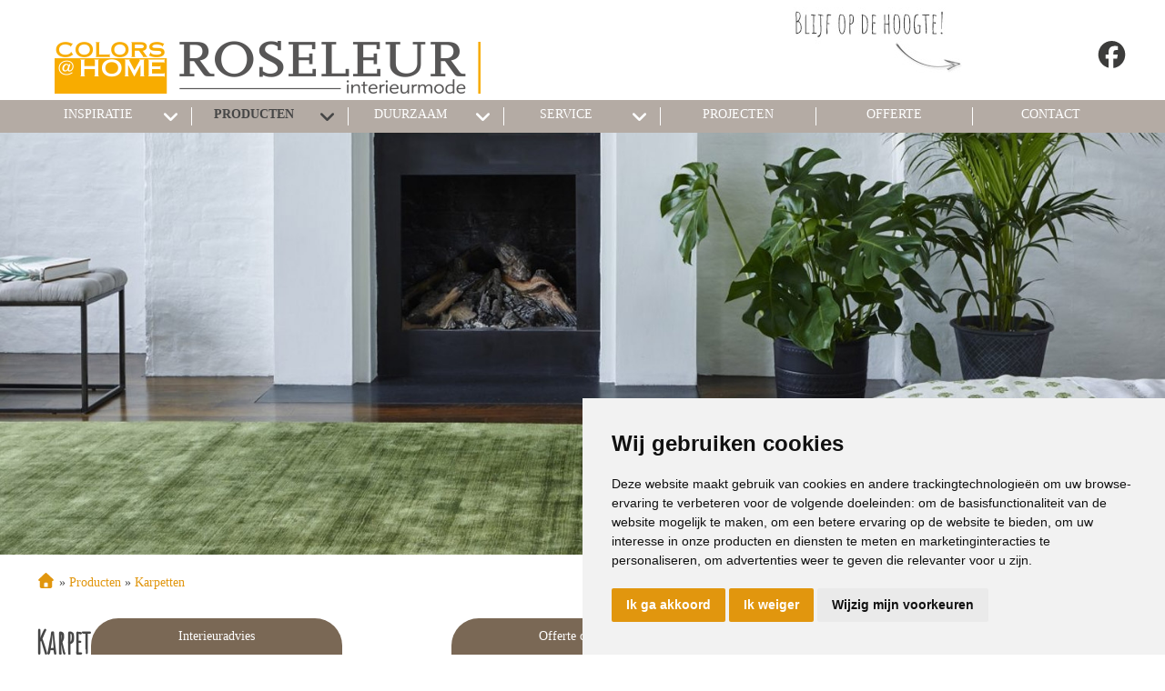

--- FILE ---
content_type: text/html; charset=UTF-8
request_url: https://www.colorsathome-haarlem.nl/karpetten/jacaranda/
body_size: 12077
content:
<!DOCTYPE html>
<html xmlns="//www.w3.org/1999/xhtml" lang="nl" xml:lang="nl">
<!-- NN 6751398a-282e-44eb-a93d-0e0e69b69e9f -->
<!-- Header -->
<head>

<!-- Page Metadata -->
<meta charset="UTF-8"/>

<!-- Page Title -->
<title>Producten &raquo; Karpetten &raquo; Jacaranda</title>
<meta name="description" content="Karpet advies op maatBij Colors@Home Roseleur vindt u de gehele collectie standaard en maat karpetten van Jacaranda.">
<meta name="robots" content="INDEX, FOLLOW">
<meta name="googlebot" content="noarchive">
<meta name="copyright" content="Colors@Home Roseleur">
<meta name="author" content="Colors@Home Roseleur">
<meta name="generator" content="Suite MKB">
<meta name="format-detection" content="telephone=no">
<meta name="viewport" content="width=device-width, initial-scale=1 maximum-scale=1">

<!-- Canonical URL -->
<link rel="canonical" href="https://www.colorsathome-haarlem.nl/karpetten/jacaranda/">

<!-- Open Graph Metadata -->
<meta property="og:title" content="Jacaranda">
<meta property="og:description" content="Karpet advies op maatBij Colors@Home Roseleur vindt u de gehele collectie standaard en maat karpetten van Jacaranda.">
<meta property="og:url" content="https://www.colorsathome-haarlem.nl/karpetten/jacaranda/">
<meta property="og:image" content="https://www.colorsathome-haarlem.nl/content/cms_image/752-jacaranda_slider.jpg">
<meta property="og:type" content="website">
<meta property="og:site_name" content="www.colorsathome-haarlem.nl">

<!-- Fav Icon -->
<link rel="icon" href="/content/layout/1-favicon.png"><link rel="shortcut icon" href="/content/layout/1-favicon.png"><link rel="apple-touch-icon" href="/content/layout/1-favicon.png"><link rel="mask-icon" href="/editor/smkb/icons/safari-pinned-tab.svg?v10" color="#0067a6">
<meta name="apple-mobile-web-app-title" content="Suite MKB">
<meta name="application-name" content="Suite MKB">
<meta name="msapplication-TileColor" content="#0067a6">
<meta name="msapplication-config" content="/editor/smkb/icons/browserconfig.xml">
<meta name="theme-color" content="#fff">
<link rel="manifest" href="/editor/smkb/icons/site.webmanifest?v=1729772985">

<!-- Stylesheets -->
<link nonce="6751398a-282e-44eb-a93d-0e0e69b69e9f" rel="stylesheet" type="text/css" media="screen" href="/editor/smkb/css/plugins/ui/themes/smoothness/jquery-ui.min.css">
<link nonce="6751398a-282e-44eb-a93d-0e0e69b69e9f" rel="preload" href="/editor/smkb/css/smkb.css?v=1714394040" as="style" onload="this.onload=null;this.rel='stylesheet'"><noscript><link nonce="6751398a-282e-44eb-a93d-0e0e69b69e9f" rel="stylesheet" href="/editor/smkb/css/smkb.css?v=1714394040"></noscript><link nonce="6751398a-282e-44eb-a93d-0e0e69b69e9f" rel="stylesheet" type="text/css" media="screen" href="/editor/smkb/css/aos.css">
<link nonce="6751398a-282e-44eb-a93d-0e0e69b69e9f" rel="stylesheet" type="text/css" media="screen" href="/content/cms_editor/main.css?v=1765961088">
<link nonce="6751398a-282e-44eb-a93d-0e0e69b69e9f" rel="stylesheet" type="text/css" media="screen" href="/content/cms_editor/default.css?v=1765961089">
<link nonce="6751398a-282e-44eb-a93d-0e0e69b69e9f" rel="stylesheet" media="print" onload="this.onload=null;this.removeAttribute('media');" href="https://fonts.googleapis.com/css?family=Open+Sans|Shadows+Into+Light|Kristi|Amatic+SC">
<link nonce="6751398a-282e-44eb-a93d-0e0e69b69e9f" rel="stylesheet" type="text/css" media="screen" href="/editor/smkb/css/plugins/fancybox/fancybox.css?v=1765964104">

<!-- Scripts -->
<script nonce="6751398a-282e-44eb-a93d-0e0e69b69e9f" defer src="/module/sys/smkb.lib.min.js?v=1765283567"></script>
<script nonce="6751398a-282e-44eb-a93d-0e0e69b69e9f" src="/editor/smkb/js/jquery-3.7.1.min.js"></script>
<script nonce="6751398a-282e-44eb-a93d-0e0e69b69e9f" src="/editor/smkb/js/jquery-migrate-3.5.0.js"></script>
<script nonce="6751398a-282e-44eb-a93d-0e0e69b69e9f" defer src="/module/sys/messages.min.js?v=1765961086"></script>
<script nonce="6751398a-282e-44eb-a93d-0e0e69b69e9f" src="/editor/smkb/js/fa/7.1.0/front/all.min.js?v=1765811154"></script>
<script nonce="6751398a-282e-44eb-a93d-0e0e69b69e9f">
				window.dataLayer = window.dataLayer || [];
				function gtag(){
					dataLayer.push(arguments);
				}
								gtag('consent', 'default', {
					'ad_storage': 'denied',
					'ad_user_data': 'denied',
					'ad_personalization': 'denied',
					'analytics_storage': 'denied',
					'wait_for_update': 500
				});
				</script>
				<!-- Google tag (gtag.js) -->

				<script nonce="6751398a-282e-44eb-a93d-0e0e69b69e9f" src="https://www.googletagmanager.com/gtag/js?id=G-CLFPR6VC4E"></script>
				<script nonce="6751398a-282e-44eb-a93d-0e0e69b69e9f">
					window.dataLayer = window.dataLayer || [];
					function gtag(){dataLayer.push(arguments);}
					gtag('js', new Date());

					gtag('config', 'G-CLFPR6VC4E');
				</script>
				<script nonce="6751398a-282e-44eb-a93d-0e0e69b69e9f">
				function getCookie(name) {
					var match = document.cookie.match(RegExp('(?:^|;\s*)' + name + '=([^;]*)'));
					return match ? match[1] : null;
				}


				function allows_category(what) {
					const cookieAccepted = getCookie('cookie_consent_user_accepted');
					const consentLevel = getCookie('cookie_consent_level');
					const parsed = consentLevel ? JSON.parse(decodeURIComponent(consentLevel)) : null;
					const result = !!(cookieAccepted && consentLevel && parsed[what]) === true;
					return result;
				}


				function granted_or_denied(what) {
					const result = allows_category(what) ? 'granted' : 'denied';
					return result;
				}

				function gtag_consent_values() {
					const values = {
						'ad_storage': granted_or_denied('targeting'),
						'ad_user_data': granted_or_denied('targeting'),
						'ad_personalization': granted_or_denied('targeting'),
						'analytics_storage': granted_or_denied('tracking')
					};
					return values;
				}

				function gtag_update_consent(details) {
					const values = gtag_consent_values();
					gtag('consent', 'update', values);
				}
				</script>

				<!-- Cookie Consent by TermsFeed.com https://www.TermsFeed.com -->
				<script nonce="6751398a-282e-44eb-a93d-0e0e69b69e9f" type="text/javascript" src="//www.termsfeed.com/public/cookie-consent/4.2.0/cookie-consent.js" charset="UTF-8"></script>

			<script nonce="6751398a-282e-44eb-a93d-0e0e69b69e9f" type = "text/javascript" charset = "UTF-8">
				document.addEventListener('DOMContentLoaded', function () {
				cookieconsent.run({
				"notice_banner_type":"simple",
				 "consent_type":"express",
				 "palette":"light",
				 "language":"nl",
				 "page_load_consent_levels":["strictly-necessary"],
				 "notice_banner_reject_button_hide":false,
				 "preferences_center_close_button_hide":false,
				 "page_refresh_confirmation_buttons":false,
				 "website_name":"colorsathome-haarlem",
				 "website_privacy_policy_url":"www.colorsathome-haarlem.nl/privacy/",
				"callbacks": {
					"user_consent_saved": gtag_update_consent,
					"scripts_all_loaded": gtag_update_consent()
				},
				"callbacks_force": true
			});

				});
				</script>
				<noscript>Cookie Consent by <a href="https://www.termsfeed.com/">TermsFeed</a></noscript><!-- Global site tag (gtag.js) - Google Analytics -->
		<script nonce="6751398a-282e-44eb-a93d-0e0e69b69e9f" async src="https://www.googletagmanager.com/gtag/js?id=G-CLFPR6VC4E"></script>
		<script nonce="6751398a-282e-44eb-a93d-0e0e69b69e9f">
		window.dataLayer = window.dataLayer || [];
		function gtag(){dataLayer.push(arguments);}
		gtag('js', new Date());
		gtag('config', 'G-CLFPR6VC4E');</script><link nonce="6751398a-282e-44eb-a93d-0e0e69b69e9f" rel="preconnect" href="https://www.google.com"><link nonce="6751398a-282e-44eb-a93d-0e0e69b69e9f" rel="preconnect" href="https://www.gstatic.com" crossorigin><script nonce="6751398a-282e-44eb-a93d-0e0e69b69e9f" defer src="/module/cc/frontend.min.js?v=1765283566"></script>

<!-- Plugins -->
<script nonce="6751398a-282e-44eb-a93d-0e0e69b69e9f" defer src="/editor/smkb/js/plugins/ui/jquery-ui.min.js"></script>
<script nonce="6751398a-282e-44eb-a93d-0e0e69b69e9f" defer src="/editor/smkb/js/jquery.ui.touch-punch.min.js"></script>
<script nonce="6751398a-282e-44eb-a93d-0e0e69b69e9f" defer src="/editor/smkb/js/jquery.cookie.min.js"></script>
<script nonce="6751398a-282e-44eb-a93d-0e0e69b69e9f" defer src="/editor/smkb/js/plugins/validate/jquery.smkb-form-validator.3.6.0.min.js"></script>
<script nonce="6751398a-282e-44eb-a93d-0e0e69b69e9f" defer src="/module/sys/main.min.js?v=1765283564"></script>
<!-- Google Tag Manager -->
<script nonce="6751398a-282e-44eb-a93d-0e0e69b69e9f">(function(w,d,s,l,i){w[l]=w[l]||[];w[l].push({'gtm.start':
new Date().getTime(),event:'gtm.js'});var f=d.getElementsByTagName(s)[0],
j=d.createElement(s),dl=l!='dataLayer'?'&l='+l:'';j.async=true;j.src=
'https://www.googletagmanager.com/gtm.js?id='+i+dl;f.parentNode.insertBefore(j,f);
})(window,document,'script','dataLayer','GTM-P3T2W6JQ');</script>
<!-- End Google Tag Manager -->

<!-- Header -->
</head>

<!-- Body -->
<body id="cah">
<!-- Google Tag Manager (noscript) --><noscript><iframe src="https://www.googletagmanager.com/ns.html?id=GTM-P3T2W6JQ" height="0" width="0" style="display:none;visibility:hidden"></iframe></noscript><!-- End Google Tag Manager (noscript) -->
<!-- Messages -->
<div id="message-inline"></div>

<!-- Wrapper (background)-->
<div id="wrapper_bg"></div>

<!-- Wrapper (outer)-->
<div id="wrapper_outer">

<!-- Wrapper (inner)-->
<div id="wrapper">

<!-- Page Header -->
<div id="header">
<!-- Widget Groep 2 -->
<style><!--#wg_group_2 {height: 110px;overflow: hidden;position: fixed;top: 0;z-index: 998;background-color: #fff;width: 100%;}#wg_group_2 .footer {display: none;}#wg_group_2 .header {display: none;}#wg_group_2 .title {display: none;}#wg_group_2 > .content {left: 50%;transform: translate(-50%, 0);max-width: 1200px;position: relative;}@media only screen and (max-width: 1200px) {#wg_group_2 > .content {width: 100%;left: unset;transform: unset;}}@media only screen and (max-width: 767px) {#wg_group_2 > .content {padding: 0 20px;box-sizing: border-box;}}@media only screen and (max-width: 479px) {#wg_group_2 {height: 160px;}}--></style><div id="wg_group_2" class="parent_widget ">
<div class="header" ></div>
<div class="title"></div>
<div class="content " data-name="" >
<style><!--#wg_editor_3 {float: left;width: 50%;padding: 20px 0 0 20px;box-sizing: border-box;}#wg_editor_3 .footer {display: none;}#wg_editor_3 .header {display: none;}#wg_editor_3 .title {display: none;}@media only screen and (max-width: 767px) {#wg_editor_3 {width: 65%;padding-left: 0;}}@media only screen and (max-width: 479px) {#wg_editor_3 {width: 100%;}}--></style><div id="wg_editor_3" class="parent_widget ">
<div class="header" ></div>
<div class="title"></div>
<div class="content " data-name="" >
<p><a href="/"><img alt="" src="https://www.colorsathome-haarlem.nl/content/cms_image/261-Logo_Haarlem_winkelsite.png" /></a></p></div>
<div class="footer"></div>
<div class="clear"></div>
</div>
<style><!--#wg_editor_5 {float: right;height: 65px;padding-top: 45px;margin-left: 20px;}#wg_editor_5 .footer {display: none;}#wg_editor_5 .header {display: none;}#wg_editor_5 .title {display: none;}#wg_editor_5 svg {font-size: 30px;}@media only screen and (max-width: 479px) {#wg_editor_5 {padding-top: 0;margin-left: 0;padding-right: 30px;}}--></style><div id="wg_editor_5" class="parent_widget ">
<div class="header" ></div>
<div class="title"></div>
<div class="content " data-name="" >
<p><a href="https://www.facebook.com/Roseleur/" target="_blank"><i class="fab fa-facebook" style="color: #3c3c3b;"></i></a></p></div>
<div class="footer"></div>
<div class="clear"></div>
</div>
<style><!--#wg_editor_6 {float: right;width: calc(35% - 100px);}#wg_editor_6 .footer {display: none;}#wg_editor_6 .header {display: none;}#wg_editor_6 .title {display: none;}@media only screen and (max-width: 767px) {#wg_editor_6 {display: none;}}--></style><div id="wg_editor_6" class="parent_widget ">
<div class="header" ></div>
<div class="title"></div>
<div class="content " data-name="" >
<p><img alt="Blijf op de hoogte!" src="https://www.colorsathome-haarlem.nl/content/cms_image/109-home_header-social.jpg" style="width: 194px; height: 110px;" /></p></div>
<div class="footer"></div>
<div class="clear"></div>
</div>
</div>
<div class="footer"></div>
<div class="clear"></div>
</div>

<!-- Widget Terug-naar-top widget 47 -->
<style><!--#wg_return_to_top_47 .footer {display: none;}#wg_return_to_top_47 .header {display: none;}#wg_return_to_top_47 .iframe {width: 100%;height: 300px;}#wg_return_to_top_47 .title {display: none;}#wg_return_to_top_47 a {display: none;position: fixed;bottom: 50px;right: 80px;z-index: 999;font-size: 25px;border: none;outline: none;color: #fff;background-color: #b4aba4;cursor: pointer;border-radius: 50%;width: 40px;height: 40px;line-height: 40px;text-align: center;}--></style><div id="wg_return_to_top_47" class="parent_widget ">
<div class="header" ></div>
<div class="title"></div>
<div class="content " data-name="" >

<div><a data-scroll="#scroll" id="scroll" href="#"><i class="fa-solid fa-angle-double-up fa-fw"  ></i></a></div><script nonce="6751398a-282e-44eb-a93d-0e0e69b69e9f">
		$(window).on('mousewheel', function(){
			$( 'html,body' ).stop();
		});

			$(document).ready(function(){
		$(window).on('scroll', function(){
			if ($(this).scrollTop() > 100) {
				$('#scroll').fadeIn(500);
			} else {
				$('#scroll').fadeOut(500);
			}
		});
			$('#scroll').on("click", function(){
				$('html, body').animate({ scrollTop: 0 }, 600);
				return false;
			});
	})</script></div>
<div class="footer"></div>
<div class="clear"></div>
</div>
</div>

<!-- Page Header Menu -->
<div id="header_menu">

<!-- Widget Geavanceerd menu 135 -->
<style><!--#wg_menu_advanced_135 {position:fixed;z-index: 1000;width:100%;background-color: #b4aba4;}#wg_menu_advanced_135 .content a {color: #fff;}#wg_menu_advanced_135 .content ul.nav_bar > li {display: block;border-right: 1px solid #fff;box-sizing: border-box; text-decoration: none;color: #fff;height: 20px;width: calc(100%/7); text-align: center;text-transform: uppercase;float: left;}#wg_menu_advanced_135 .content ul.nav_bar > li a:hover {color: #464646;font-weight: 700;}#wg_menu_advanced_135 .content ul.nav_bar > li a.active {color: #464646;font-weight: 700;}#wg_menu_advanced_135 .content ul.nav_bar > li:first-child {margin-left: -5px;}#wg_menu_advanced_135 .footer {display: none;}#wg_menu_advanced_135 .header {display: none;}#wg_menu_advanced_135 .iframe {width: 100%;height: 300px;}#wg_menu_advanced_135 .title {display: none;}#wg_menu_advanced_135 #menu {max-width: 1200px;width: 100%; margin: 8px auto;display: table;height: auto;overflow: visible;}#wg_menu_advanced_135 #menu ul.nav_bar {width: 100%;margin: 0;padding: 0;}#wg_menu_advanced_135 #menu ul.nav_bar > li:first-child {display: none;}#wg_menu_advanced_135 #menu ul.nav_bar > li:last-child {border-right: 0px;}#wg_menu_advanced_135 #menu ul.nav_bar li.head.hovered > a {color: #464646;font-weight: 700;}#wg_menu_advanced_135 li.col_1 ul li.hovered, #wg_menu_advanced_135 li.col_1 ul li.hovered a {color: #464646;font-weight: 700;}#wg_menu_advanced_135 li.col_2 ul.active li:hover, #wg_menu_advanced_135 li.col_2 ul.active li:hover a {color: #464646;font-weight: 700;}#wg_menu_advanced_135 ul li {list-style: none;}#wg_menu_advanced_135 ul li .columns .col_1 li svg {right: 0;top: 0;}#wg_menu_advanced_135 ul li svg {font-size: 20px;color: #fff;}#wg_menu_advanced_135 ul li ul.columns {position: absolute;left: 0;z-index: 1000;float: left;min-width: 160px;list-style: none;font-size: 14px;text-align: left;background-color: #b4aba4;display: none;width: 100%;padding: 40px 0 20px;text-transform: capitalize;box-shadow: 0 5px 5px -5px #464646;}#wg_menu_advanced_135 ul li ul.columns .dropdown-inner {max-width: 1200px;margin: 0 auto;}#wg_menu_advanced_135 ul li ul.columns li {display: none;}#wg_menu_advanced_135 ul li ul.columns li ul li {padding: 10px;}#wg_menu_advanced_135 ul li ul.columns li.col_1 {width: 30%;border-right: 1px solid #9c938b;float: left;padding-right: 20px;box-sizing: border-box;}#wg_menu_advanced_135 ul li ul.columns li.col_2 {width: 30%;float: left;}#wg_menu_advanced_135 ul li ul.columns li.col_2 ul {display: none;}#wg_menu_advanced_135 ul li ul.columns li.col_2 ul.active {display: block;padding-left: 20px;box-sizing: border-box;}#wg_menu_advanced_135 ul li ul.columns li.col_3 {width: 40%;float: left;}#wg_menu_advanced_135 ul li ul.columns li.col_3 .active img {display: block;}#wg_menu_advanced_135 ul li ul.columns li.col_3 .description {display: none;}#wg_menu_advanced_135 ul li ul.columns li.col_3 .description.active {display: none;}#wg_menu_advanced_135 ul li ul.columns li.col_3 .image {display: none;}#wg_menu_advanced_135 ul li ul.columns li.col_3 .image.active {display: block;}#wg_menu_advanced_135 ul li ul.columns li.col_3 img {display: none;}#wg_menu_advanced_135 ul li:hover ul.columns li {display: block;}#wg_menu_advanced_135 ul li.dropdown > svg {float: right;margin-right: 10px;}#wg_menu_advanced_135 ul li.dropdown > svg.active {color: #464646;}#wg_menu_advanced_135 ul li.dropdown li.col_1 li.hovered svg {color: #464646;}#wg_menu_advanced_135 ul li.dropdown li.col_1 svg {color: #fff;float: right;}#wg_menu_advanced_135 ul li.dropdown svg {font-size: 20px;color: #fff;float: right;margin-right: 10px;}#wg_menu_advanced_135 ul li.dropdown:hover > svg {color: #464646;}#wg_menu_advanced_135 ul li.dropdown:hover ul.columns {display: block;}@media only screen and (max-width: 1200px) {#wg_menu_advanced_135 .content ul.nav_bar > li {width: 160px;}}@media only screen and (max-width: 979px) {#wg_menu_advanced_135 {display: none;}}--></style><div id="wg_menu_advanced_135" class="parent_widget ">
<div class="header" ></div>
<div class="title"></div>
<div class="content " data-name="" >

<nav>
<div id="menu">
<ul class="nav_bar">
<li class="head "><a href="https://www.colorsathome-haarlem.nl/" title="Home" class="">Home</a></li>
<li class="head dropdown"><a href="https://www.colorsathome-haarlem.nl/inspiratie/" title="Inspiratie" class="">Inspiratie</a><i class="fa-solid fa-angle-down toggle  fa-fw"  ></i><ul class="columns">
<div class="dropdown-inner">
<li class="col_1"><ul><li onclick="location.href='https://www.colorsathome-haarlem.nl/inspiratie/secretsafari/'"><a href="https://www.colorsathome-haarlem.nl/inspiratie/secretsafari/" title="Secret Safari" class="" data-cat="607">Secret Safari</a></li>
<li onclick="location.href='https://www.colorsathome-haarlem.nl/inspiratie/freegroove/'"><a href="https://www.colorsathome-haarlem.nl/inspiratie/freegroove/" title="Free Groove" class="" data-cat="606">Free Groove</a></li>
<li onclick="location.href='https://www.colorsathome-haarlem.nl/inspiratie/mocha-mousse/'"><a href="https://www.colorsathome-haarlem.nl/inspiratie/mocha-mousse/" title="Mocha Mousse" class="" data-cat="604">Mocha Mousse</a></li>
<li onclick="location.href='https://www.colorsathome-haarlem.nl/inspiratie/funky-vibes/'"><a href="https://www.colorsathome-haarlem.nl/inspiratie/funky-vibes/" title="Funky Vibes" class="" data-cat="603">Funky Vibes</a></li>
<li onclick="location.href='https://www.colorsathome-haarlem.nl/inspiratie/ethno-living/'"><a href="https://www.colorsathome-haarlem.nl/inspiratie/ethno-living/" title="Ethno" class="" data-cat="601">Ethno</a></li>
<li onclick="location.href='https://www.colorsathome-haarlem.nl/inspiratie/inner-peace/'"><a href="https://www.colorsathome-haarlem.nl/inspiratie/inner-peace/" title="Inner peace" class="" data-cat="600">Inner peace</a></li>
<li onclick="location.href='https://www.colorsathome-haarlem.nl/inspiratie/New-Cocooning/'"><a href="https://www.colorsathome-haarlem.nl/inspiratie/New-Cocooning/" title="New Cocooning" class="" data-cat="599">New Cocooning</a></li>
<li onclick="location.href='https://www.colorsathome-haarlem.nl/inspiratie/Touch-of-Pistache/'"><a href="https://www.colorsathome-haarlem.nl/inspiratie/Touch-of-Pistache/" title="Touch of Pistache" class="" data-cat="598">Touch of Pistache</a></li>
<li onclick="location.href='https://www.colorsathome-haarlem.nl/inspiratie/peach-fuzz/'"><a href="https://www.colorsathome-haarlem.nl/inspiratie/peach-fuzz/" title="Peach Fuzz" class="" data-cat="597">Peach Fuzz</a></li>
<li onclick="location.href='https://www.colorsathome-haarlem.nl/inspiratie/Good-old-days/'"><a href="https://www.colorsathome-haarlem.nl/inspiratie/Good-old-days/" title="Good old days" class="" data-cat="596">Good old days</a></li>
<li onclick="location.href='https://www.colorsathome-haarlem.nl/inspiratie/sweet-embrace/'"><a href="https://www.colorsathome-haarlem.nl/inspiratie/sweet-embrace/" title="Sweet Embrace" class="" data-cat="593">Sweet Embrace</a></li>
</ul></li><li class="col_2"></li></div>
</ul>
</li>
<li class="head dropdown"><a href="https://www.colorsathome-haarlem.nl/producten/" title="Producten" class="active">Producten</a><i class="fa-solid fa-angle-down toggle active fa-fw"  ></i><ul class="columns">
<div class="dropdown-inner">
<li class="col_1"><ul><li onclick="location.href='https://www.colorsathome-haarlem.nl/raamdecoratie/'"><a href="https://www.colorsathome-haarlem.nl/raamdecoratie/" title="Raamdecoratie" class="" data-cat="45">Raamdecoratie</a><i class="fa-solid fa-angle-right toggle  fa-fw"  ></i></li>
<li onclick="location.href='https://www.colorsathome-haarlem.nl/vloeren/'"><a href="https://www.colorsathome-haarlem.nl/vloeren/" title="Vloeren" class="" data-cat="47">Vloeren</a><i class="fa-solid fa-angle-right toggle  fa-fw"  ></i></li>
<li onclick="location.href='https://www.colorsathome-haarlem.nl/behang/'"><a href="https://www.colorsathome-haarlem.nl/behang/" title="Behang" class="" data-cat="43">Behang</a><i class="fa-solid fa-angle-right toggle  fa-fw"  ></i></li>
<li onclick="location.href='https://www.colorsathome-haarlem.nl/gordijnen/'"><a href="https://www.colorsathome-haarlem.nl/gordijnen/" title="Gordijnen" class="" data-cat="46">Gordijnen</a><i class="fa-solid fa-angle-right toggle  fa-fw"  ></i></li>
<li onclick="location.href='https://www.colorsathome-haarlem.nl/horren/'"><a href="https://www.colorsathome-haarlem.nl/horren/" title="Horren" class="" data-cat="48">Horren</a><i class="fa-solid fa-angle-right toggle  fa-fw"  ></i></li>
<li onclick="location.href='https://www.colorsathome-haarlem.nl/karpetten/'"><a href="https://www.colorsathome-haarlem.nl/karpetten/" title="Karpetten" class="active" data-cat="90">Karpetten</a><i class="fa-solid fa-angle-right toggle active fa-fw"  ></i></li>
<li onclick="location.href='https://www.colorsathome-haarlem.nl/rails-en-roedes/'"><a href="https://www.colorsathome-haarlem.nl/rails-en-roedes/" title="Rails &amp; roedes" class="" data-cat="106">Rails &amp; roedes</a><i class="fa-solid fa-angle-right toggle  fa-fw"  ></i></li>
</ul></li><li class="col_2"><ul class="sub_45"><li onclick="location.href='https://www.colorsathome-haarlem.nl/raamdecoratie/duo-rolgordijnen/'">
<a href="https://www.colorsathome-haarlem.nl/raamdecoratie/duo-rolgordijnen/" title="Duo rolgordijnen" class="" data-cat="55">Duo rolgordijnen</a></li>
<li onclick="location.href='https://www.colorsathome-haarlem.nl/raamdecoratie/dupligordijnen/'">
<a href="https://www.colorsathome-haarlem.nl/raamdecoratie/dupligordijnen/" title="Dupligordijnen" class="" data-cat="56">Dupligordijnen</a></li>
<li onclick="location.href='https://www.colorsathome-haarlem.nl/raamdecoratie/horizontale-jaloezie/'">
<a href="https://www.colorsathome-haarlem.nl/raamdecoratie/horizontale-jaloezie/" title="Horizontale jaloezie" class="" data-cat="57">Horizontale jaloezie</a></li>
<li onclick="location.href='https://www.colorsathome-haarlem.nl/raamdecoratie/houten-jaloezie/'">
<a href="https://www.colorsathome-haarlem.nl/raamdecoratie/houten-jaloezie/" title="Houten jaloezie" class="" data-cat="58">Houten jaloezie</a></li>
<li onclick="location.href='https://www.colorsathome-haarlem.nl/raamdecoratie/plissegordijnen/'">
<a href="https://www.colorsathome-haarlem.nl/raamdecoratie/plissegordijnen/" title="Pliss&eacute;gordijnen" class="" data-cat="59">Pliss&eacute;gordijnen</a></li>
<li onclick="location.href='https://www.colorsathome-haarlem.nl/raamdecoratie/rolgordijnen/'">
<a href="https://www.colorsathome-haarlem.nl/raamdecoratie/rolgordijnen/" title="Rolgordijnen" class="" data-cat="60">Rolgordijnen</a></li>
<li onclick="location.href='https://www.colorsathome-haarlem.nl/raamdecoratie/shutters/'">
<a href="https://www.colorsathome-haarlem.nl/raamdecoratie/shutters/" title="Shutters" class="" data-cat="62">Shutters</a></li>
<li onclick="location.href='https://www.colorsathome-haarlem.nl/raamdecoratie/verticale-jaloezie/'">
<a href="https://www.colorsathome-haarlem.nl/raamdecoratie/verticale-jaloezie/" title="Verticale jaloezie" class="" data-cat="61">Verticale jaloezie</a></li>
<li onclick="location.href='https://www.colorsathome-haarlem.nl/raamdecoratie/vouwgordijnen/'">
<a href="https://www.colorsathome-haarlem.nl/raamdecoratie/vouwgordijnen/" title="Vouwgordijnen" class="" data-cat="64">Vouwgordijnen</a></li>
<li onclick="location.href='https://www.colorsathome-haarlem.nl/luxaflex/'">
<a href="https://www.colorsathome-haarlem.nl/luxaflex/" title="Luxaflex&reg; raamdecoratie" class="" data-cat="594">Luxaflex&reg; raamdecoratie</a></li>
</ul><ul class="sub_47"><li onclick="location.href='https://www.colorsathome-haarlem.nl/vloeren/tapijt/'">
<a href="https://www.colorsathome-haarlem.nl/vloeren/tapijt/" title="Tapijt" class="" data-cat="65">Tapijt</a></li>
<li onclick="location.href='https://www.colorsathome-haarlem.nl/vloeren/laminaat/'">
<a href="https://www.colorsathome-haarlem.nl/vloeren/laminaat/" title="Laminaat" class="" data-cat="66">Laminaat</a></li>
<li onclick="location.href='https://www.colorsathome-haarlem.nl/vloeren/vinyl/'">
<a href="https://www.colorsathome-haarlem.nl/vloeren/vinyl/" title="Vinyl" class="" data-cat="67">Vinyl</a></li>
<li onclick="location.href='https://www.colorsathome-haarlem.nl/vloeren/pvc-vloeren/'">
<a href="https://www.colorsathome-haarlem.nl/vloeren/pvc-vloeren/" title="PVC-vlaoeren" class="" data-cat="68">PVC-vlaoeren</a></li>
<li onclick="location.href='https://www.colorsathome-haarlem.nl/vloeren/marmoleum/'">
<a href="https://www.colorsathome-haarlem.nl/vloeren/marmoleum/" title="Marmoleum" class="" data-cat="69">Marmoleum</a></li>
<li onclick="location.href='https://www.colorsathome-haarlem.nl/vloeren/vloerenwijzer/'">
<a href="https://www.colorsathome-haarlem.nl/vloeren/vloerenwijzer/" title="Vloerenwijzer" class="" data-cat="88">Vloerenwijzer</a></li>
</ul><ul class="sub_43"><li onclick="location.href='https://www.colorsathome-haarlem.nl/behang/fotobehang/'">
<a href="https://www.colorsathome-haarlem.nl/behang/fotobehang/" title="Fotobehang" class="" data-cat="75">Fotobehang</a></li>
<li onclick="location.href='https://www.colorsathome-haarlem.nl/behang/vliesbehang/'">
<a href="https://www.colorsathome-haarlem.nl/behang/vliesbehang/" title="Vliesbehang" class="" data-cat="76">Vliesbehang</a></li>
<li onclick="location.href='https://www.colorsathome-haarlem.nl/behang/glasweefselbehang/'">
<a href="https://www.colorsathome-haarlem.nl/behang/glasweefselbehang/" title="Glasweefselbehang" class="" data-cat="521">Glasweefselbehang</a></li>
<li onclick="location.href='https://www.colorsathome-haarlem.nl/behang/vinylbehang/'">
<a href="https://www.colorsathome-haarlem.nl/behang/vinylbehang/" title="Vinylbehang" class="" data-cat="522">Vinylbehang</a></li>
</ul><ul class="sub_46"><li onclick="location.href='https://www.colorsathome-haarlem.nl/gordijnen/overgordijnen/'">
<a href="https://www.colorsathome-haarlem.nl/gordijnen/overgordijnen/" title="Overgordijnen" class="" data-cat="78">Overgordijnen</a></li>
<li onclick="location.href='https://www.colorsathome-haarlem.nl/gordijnen/inbetweens/'">
<a href="https://www.colorsathome-haarlem.nl/gordijnen/inbetweens/" title="Inbetweens" class="" data-cat="77">Inbetweens</a></li>
<li onclick="location.href='https://www.colorsathome-haarlem.nl/gordijnen/vitrages/'">
<a href="https://www.colorsathome-haarlem.nl/gordijnen/vitrages/" title="Vitrages" class="" data-cat="79">Vitrages</a></li>
</ul><ul class="sub_48"><li onclick="location.href='https://www.colorsathome-haarlem.nl/horren/raamhorren/'">
<a href="https://www.colorsathome-haarlem.nl/horren/raamhorren/" title="Raamhorren" class="" data-cat="81">Raamhorren</a></li>
<li onclick="location.href='https://www.colorsathome-haarlem.nl/horren/deurhorren/'">
<a href="https://www.colorsathome-haarlem.nl/horren/deurhorren/" title="Deurhorren" class="" data-cat="82">Deurhorren</a></li>
</ul><ul class="sub_90"><li onclick="location.href='https://www.colorsathome-haarlem.nl/karpetten/jacaranda/'">
<a href="https://www.colorsathome-haarlem.nl/karpetten/jacaranda/" title="Jacaranda" class="active" data-cat="103">Jacaranda</a></li>
<li onclick="location.href='https://www.colorsathome-haarlem.nl/karpetten/designers-guild/'">
<a href="https://www.colorsathome-haarlem.nl/karpetten/designers-guild/" title="Designers Guild" class="" data-cat="104">Designers Guild</a></li>
<li onclick="location.href='https://www.colorsathome-haarlem.nl/karpetten/fischbacher/'">
<a href="https://www.colorsathome-haarlem.nl/karpetten/fischbacher/" title="Fischbacher" class="" data-cat="108">Fischbacher</a></li>
<li onclick="location.href='https://www.colorsathome-haarlem.nl/karpetten/cunera/'">
<a href="https://www.colorsathome-haarlem.nl/karpetten/cunera/" title="Cunera" class="" data-cat="94">Cunera</a></li>
<li onclick="location.href='https://www.colorsathome-haarlem.nl/karpetten/brink-en-campman/'">
<a href="https://www.colorsathome-haarlem.nl/karpetten/brink-en-campman/" title="Brink &amp; Campman" class="" data-cat="95">Brink &amp; Campman</a></li>
<li onclick="location.href='https://www.colorsathome-haarlem.nl/karpetten/parade-bonaparte/'">
<a href="https://www.colorsathome-haarlem.nl/karpetten/parade-bonaparte/" title="Parade-Bonaparte" class="" data-cat="96">Parade-Bonaparte</a></li>
</ul><ul class="sub_106"><li onclick="location.href='https://www.colorsathome-haarlem.nl/rails-en-roedes/gordijnrails/'">
<a href="https://www.colorsathome-haarlem.nl/rails-en-roedes/gordijnrails/" title="Gordijnrails" class="" data-cat="117">Gordijnrails</a></li>
<li onclick="location.href='https://www.colorsathome-haarlem.nl/rails-en-roedes/elektrische-rails/'">
<a href="https://www.colorsathome-haarlem.nl/rails-en-roedes/elektrische-rails/" title="Elektrische rails" class="" data-cat="118">Elektrische rails</a></li>
<li onclick="location.href='https://www.colorsathome-haarlem.nl/rails-en-roedes/gordijnroede/'">
<a href="https://www.colorsathome-haarlem.nl/rails-en-roedes/gordijnroede/" title="Gordijnroede" class="" data-cat="120">Gordijnroede</a></li>
<li onclick="location.href='https://www.colorsathome-haarlem.nl/rails-en-roedes/wave-systemen/'">
<a href="https://www.colorsathome-haarlem.nl/rails-en-roedes/wave-systemen/" title="Wave systemen" class="" data-cat="124">Wave systemen</a></li>
</ul></li></div>
</ul>
</li>
<li class="head dropdown"><a href="https://www.colorsathome-haarlem.nl/duurzaam/" title="Duurzaam" class="">Duurzaam</a><i class="fa-solid fa-angle-down toggle  fa-fw"  ></i><ul class="columns">
<div class="dropdown-inner">
<li class="col_1"><ul><li onclick="location.href='https://www.colorsathome-haarlem.nl/duurzaam-producten/'"><a href="https://www.colorsathome-haarlem.nl/duurzaam-producten/" title="Duurzame producten" class="" data-cat="590">Duurzame producten</a></li>
<li onclick="location.href='https://www.colorsathome-haarlem.nl/duurzaam-isoleer-met-sfeer/'"><a href="https://www.colorsathome-haarlem.nl/duurzaam-isoleer-met-sfeer/" title="Isoleer met sfeer" class="" data-cat="591">Isoleer met sfeer</a></li>
</ul></li><li class="col_2"></li></div>
</ul>
</li>
<li class="head dropdown"><a href="/maatwerk/" title="Service" class="">Service</a><i class="fa-solid fa-angle-down toggle  fa-fw"  ></i><ul class="columns">
<div class="dropdown-inner">
<li class="col_1"><ul><li onclick="location.href='https://www.colorsathome-haarlem.nl/maatwerk/'"><a href="https://www.colorsathome-haarlem.nl/maatwerk/" title="Maatwerk" class="" data-cat="51">Maatwerk</a></li>
<li onclick="location.href='https://www.colorsathome-haarlem.nl/interieuradvies/'"><a href="https://www.colorsathome-haarlem.nl/interieuradvies/" title="Interieuradvies" class="" data-cat="52">Interieuradvies</a></li>
<li onclick="location.href='https://www.colorsathome-haarlem.nl/inmeten/'"><a href="https://www.colorsathome-haarlem.nl/inmeten/" title="Inmeten" class="" data-cat="53">Inmeten</a></li>
<li onclick="location.href='https://www.colorsathome-haarlem.nl/monteren-en-leggen/'"><a href="https://www.colorsathome-haarlem.nl/monteren-en-leggen/" title="Monteren &amp; leggen" class="" data-cat="54">Monteren &amp; leggen</a></li>
</ul></li><li class="col_2"></li></div>
</ul>
</li>
<li class="head "><a href="https://www.colorsathome-haarlem.nl/projecten/" title="Projecten" class="">Projecten</a></li>
<li class="head "><a href="https://www.colorsathome-haarlem.nl/offerte-aanvragen/" title="Offerte" class="">Offerte</a></li>
<li class="head "><a href="https://www.colorsathome-haarlem.nl/contact/" title="Contact" class="">Contact</a></li>
</ul>
</div></nav></div>
<div class="footer"></div>
<div class="clear"></div>
</div>

<!-- Widget Hamburgermenu 67 -->
<style><!--#wg_menu_mobile_67 {display: none;position: fixed;top: 110px;width: 100%;z-index: 998;}#wg_menu_mobile_67 .content #hamburger {text-align: left;font-size: 30px;background-color: #b4aba4;padding: 0 10px;color: #fff;cursor: pointer;}#wg_menu_mobile_67 .content #hamburger .label {display: none;text-transform: uppercase;text-align: right;line-height: auto;}#wg_menu_mobile_67 .content #hamburger a {color: #fff;display: inline-block;padding: 0px 20px;}#wg_menu_mobile_67 .content #hamburger_menu {position: absolute;left: 0;z-index: 999;width: 100%;padding: 0 10px;box-sizing: border-box;}#wg_menu_mobile_67 .content ul {padding: 0;margin: 0;outline: 0;background-color: #b4aba4;color: #fff;visibility: hidden;display: none;}#wg_menu_mobile_67 .content ul > li:last-child:after {display: none;}#wg_menu_mobile_67 .content ul > li:after {background: #908b87;content: '';height: 1px;display: block;}#wg_menu_mobile_67 .content ul li {list-style-type: none;padding: 0px 0px 6px 0px;margin-bottom: 6px;position: relative;font-size: 18px;text-transform: uppercase;}#wg_menu_mobile_67 .content ul li .toggle {cursor: pointer;font-size: 26px;padding: 0 3px;position: absolute;right: 0;top: 0;}#wg_menu_mobile_67 .content ul li .toggle.active {color: #464646;}#wg_menu_mobile_67 .content ul li a {display: block;color: #fff;font-weight: 500;margin-bottom: 10px;}#wg_menu_mobile_67 .content ul li a.active {color: #464646;font-weight: 900;}#wg_menu_mobile_67 .content ul li ul {background-color: #b4aba4;padding: 0 15px;visibility: hidden;display: none;}#wg_menu_mobile_67 .content ul li ul li {text-transform: capitalize;}#wg_menu_mobile_67 .content ul li ul li a {display: block;padding: 0px;font-weight: normal;border: 0px;}#wg_menu_mobile_67 .content ul li ul li:after {display: none;}#wg_menu_mobile_67 .content ul li:first-child {margin-top: 8px;}#wg_menu_mobile_67 .content ul li:last-child {border: 0px;margin-bottom: 0px;}#wg_menu_mobile_67 .content ul li.dropdown > a {display: inline-block;}#wg_menu_mobile_67 .content ul li.dropdown > a {display: inline-block;}#wg_menu_mobile_67 .footer {display: none;}#wg_menu_mobile_67 .header {display: none;}#wg_menu_mobile_67 .title {display: none;}@media only screen and (max-width: 979px) {#wg_menu_mobile_67 {display: block}}@media only screen and (max-width: 479px) {#wg_menu_mobile_67 {top: 160px;}}--></style><div id="wg_menu_mobile_67" class="parent_widget ">
<div class="header" ></div>
<div class="title"></div>
<div class="content " data-name="" >

<div  id="hamburger"><div class="label"><a href="#">Menu</a></div><i class="fa-solid fa-bars fa-fw"  ></i></div><ul id="hamburger_menu">
<li ><a href="https://www.colorsathome-haarlem.nl/" title="Home" class="">Home</a></li>
<li class="dropdown"><a href="https://www.colorsathome-haarlem.nl/inspiratie/" title="Inspiratie" class="">Inspiratie</a><i class="fa-solid fa-angle-down toggle  fa-fw"  ></i><ul class="third">
<li ><a href="https://www.colorsathome-haarlem.nl/inspiratie/secretsafari/" title="Secret Safari" class="">Secret Safari</a></li>
<li ><a href="https://www.colorsathome-haarlem.nl/inspiratie/freegroove/" title="Free Groove" class="">Free Groove</a></li>
<li ><a href="https://www.colorsathome-haarlem.nl/inspiratie/mocha-mousse/" title="Mocha Mousse" class="">Mocha Mousse</a></li>
<li ><a href="https://www.colorsathome-haarlem.nl/inspiratie/funky-vibes/" title="Funky Vibes" class="">Funky Vibes</a></li>
<li ><a href="https://www.colorsathome-haarlem.nl/inspiratie/ethno-living/" title="Ethno" class="">Ethno</a></li>
<li ><a href="https://www.colorsathome-haarlem.nl/inspiratie/inner-peace/" title="Inner peace" class="">Inner peace</a></li>
<li ><a href="https://www.colorsathome-haarlem.nl/inspiratie/New-Cocooning/" title="New Cocooning" class="">New Cocooning</a></li>
<li ><a href="https://www.colorsathome-haarlem.nl/inspiratie/Touch-of-Pistache/" title="Touch of Pistache" class="">Touch of Pistache</a></li>
<li ><a href="https://www.colorsathome-haarlem.nl/inspiratie/peach-fuzz/" title="Peach Fuzz" class="">Peach Fuzz</a></li>
<li ><a href="https://www.colorsathome-haarlem.nl/inspiratie/Good-old-days/" title="Good old days" class="">Good old days</a></li>
<li ><a href="https://www.colorsathome-haarlem.nl/inspiratie/sweet-embrace/" title="Sweet Embrace" class="">Sweet Embrace</a></li>
</ul>
</li>
<li class="dropdown"><a href="https://www.colorsathome-haarlem.nl/producten/" title="Producten" class="active">Producten</a><i class="fa-solid fa-angle-down toggle active fa-fw"  ></i><ul class="third">
<li ><a href="https://www.colorsathome-haarlem.nl/raamdecoratie/" title="Raamdecoratie" class="">Raamdecoratie</a></li>
<li ><a href="https://www.colorsathome-haarlem.nl/vloeren/" title="Vloeren" class="">Vloeren</a></li>
<li ><a href="https://www.colorsathome-haarlem.nl/behang/" title="Behang" class="">Behang</a></li>
<li ><a href="https://www.colorsathome-haarlem.nl/gordijnen/" title="Gordijnen" class="">Gordijnen</a></li>
<li ><a href="https://www.colorsathome-haarlem.nl/horren/" title="Horren" class="">Horren</a></li>
<li ><a href="https://www.colorsathome-haarlem.nl/karpetten/" title="Karpetten" class="active">Karpetten</a></li>
<li ><a href="https://www.colorsathome-haarlem.nl/rails-en-roedes/" title="Rails &amp; roedes" class="">Rails &amp; roedes</a></li>
</ul>
</li>
<li class="dropdown"><a href="https://www.colorsathome-haarlem.nl/duurzaam/" title="Duurzaam" class="">Duurzaam</a><i class="fa-solid fa-angle-down toggle  fa-fw"  ></i><ul class="third">
<li ><a href="https://www.colorsathome-haarlem.nl/duurzaam-producten/" title="Duurzame producten" class="">Duurzame producten</a></li>
<li ><a href="https://www.colorsathome-haarlem.nl/duurzaam-isoleer-met-sfeer/" title="Isoleer met sfeer" class="">Isoleer met sfeer</a></li>
</ul>
</li>
<li class="dropdown"><a href="/maatwerk/" title="Service" class="">Service</a><i class="fa-solid fa-angle-down toggle  fa-fw"  ></i><ul class="third">
<li ><a href="https://www.colorsathome-haarlem.nl/maatwerk/" title="Maatwerk" class="">Maatwerk</a></li>
<li ><a href="https://www.colorsathome-haarlem.nl/interieuradvies/" title="Interieuradvies" class="">Interieuradvies</a></li>
<li ><a href="https://www.colorsathome-haarlem.nl/inmeten/" title="Inmeten" class="">Inmeten</a></li>
<li ><a href="https://www.colorsathome-haarlem.nl/monteren-en-leggen/" title="Monteren &amp; leggen" class="">Monteren &amp; leggen</a></li>
</ul>
</li>
<li ><a href="https://www.colorsathome-haarlem.nl/projecten/" title="Projecten" class="">Projecten</a></li>
<li ><a href="https://www.colorsathome-haarlem.nl/offerte-aanvragen/" title="Offerte" class="">Offerte</a></li>
<li ><a href="https://www.colorsathome-haarlem.nl/contact/" title="Contact" class="">Contact</a></li>
</ul>
</div>
<div class="footer"></div>
<div class="clear"></div>
</div>

<!-- Widget Pagina afbeelding 49 -->
<style><!--#wg_page_image_49 .content .custom-object-fit {position: relative;background-size: cover;background-position: center center;}#wg_page_image_49 .content .custom-object-fit img {opacity: 0;}#wg_page_image_49 .content img {width: 100%;max-width: 100%;height: 500px;display: block;-o-object-fit: cover;object-fit: cover;}#wg_page_image_49 .footer {display: none;}#wg_page_image_49 .header {display: none;}#wg_page_image_49 .title {display: none;}@media only screen and (max-width: 979px) {#wg_page_image_49 .content img {height: 300px;}}@media only screen and (max-width: 767px) {#wg_page_image_49 .content img {height: 200px;}}--></style><div id="wg_page_image_49" class="parent_widget ">
<div class="header" ></div>
<div class="title"></div>
<div class="content " data-name="" >
<div class="img-container"><picture><source media="(max-width:150px)" srcset="https://www.colorsathome-haarlem.nl/content/cms_image/thumb_m/m-752-jacaranda_slider.jpg?v=1595853278"><source media="(max-width:450px)" srcset="https://www.colorsathome-haarlem.nl/content/cms_image/thumb_l/l-752-jacaranda_slider.jpg?v=1595853278"><img itemprop="image" loading="lazy" class="lazyload" src="https://www.colorsathome-haarlem.nl/content/cms_image/752-jacaranda_slider.jpg?v=1595853278" data-src="https://www.colorsathome-haarlem.nl/content/cms_image/752-jacaranda_slider.jpg?v=1595853278" title="752-jacaranda_slider.jpg" alt="752-jacaranda_slider.jpg" width="1920" height="600"   ></picture></div>
</div>
<div class="footer"></div>
<div class="clear"></div>
</div>
</div>

<!-- Suite MKB (responsive) -->
<div id="content">

<!-- Content Fullwidth -->
<div id="net-book_content_nomenu_fullwidth">
<style>
<!--
-->
</style>
<div id="page_103" class="page page_103">

<!-- Box -->
<div id="" class="box page_103">


<!-- Breadcrumb -->
<div id="breadcrumb"  itemscope itemtype="https://schema.org/BreadcrumbList">
<div class="item" itemprop="itemListElement" itemscope itemtype="//schema.org/ListItem">
<a href="/" title="Home" itemprop="item"><span itemprop="name"><span style="display:none">Home</span><i class="fa-solid fa-home fa-fw"  style="font-size:120%" ></i></span></a><meta itemprop="position" content="1" />
</div>
<div class="item" itemprop="itemListElement" itemscope itemtype="//schema.org/ListItem">
&nbsp;&raquo;&nbsp;<a href="https://www.colorsathome-haarlem.nl/producten/" title="Producten" itemprop="item"><span itemprop="name">Producten</span>
</a><meta itemprop="position" content="2" />
</div>
<div class="item" itemprop="itemListElement" itemscope itemtype="//schema.org/ListItem">
&nbsp;&raquo;&nbsp;<a href="https://www.colorsathome-haarlem.nl/karpetten/" title="Karpetten" itemprop="item"><span itemprop="name">Karpetten</span>
</a><meta itemprop="position" content="3" />
</div><div class="clear"></div>

</div>

<div class="box_content">
<div class="cms"><div id="page_product"><div class="info"><h1>Karpet advies op maat</h2><div>Bij Colors@Home Roseleur vindt u de gehele collectie standaard en maat karpetten van Jacaranda. Uiteraard kunt u stalen mee naar huis nemen of komen wij met karpet-stalen bij thuis voor een karpet advies op maat. Uiteraard leggen wij het karpet in uw woning. <a href="https://www.jacarandacarpets.com/rugs.html">Klik hier</a> voor alvast een voorproefje van Jacaranda tapijt en karpetten.</div><div class="images"><div class="productimage"><img alt="" src="https://www.colorsathome-haarlem.nl/content/cms_image/270-jacaranda-hand-woven.jpg" style="max-width: 100%;" /></div><div class="productimage"><img alt="" src="https://www.colorsathome-haarlem.nl/content/cms_image/271-jacaranda-simla-.jpg" style="max-width: 100%;" /></div><div class="productimage"><img alt="" src="https://www.colorsathome-haarlem.nl/content/cms_image/278-image-2015-06-17-(7).jpg" style="max-width: 100%;" /></div></div></div><div class="partright"><style><!--#wg_page_subpages_140 {border: 1px dashed #000;padding: 10px;box-sizing: border-box;width: 100%;float: right;}#wg_page_subpages_140 .content ul {padding: 0;margin: 0;outline: 0;}#wg_page_subpages_140 .content ul li {list-style-type: none;}#wg_page_subpages_140 .content ul li .description {display: none;}#wg_page_subpages_140 .content ul li .image {display: none;}#wg_page_subpages_140 .content ul li .image img {display: none;}#wg_page_subpages_140 .content ul li .link {display: none;}#wg_page_subpages_140 .content ul li .pagetitle a {display: block;padding: 3px 0px;text-decoration: none;color: #000;}#wg_page_subpages_140 .content ul li a:hover {font-weight: 700;color: #000;}#wg_page_subpages_140 .content ul li:empty {display: none;}#wg_page_subpages_140 .content ul li.active .pagetitle a {font-weight: 700;}#wg_page_subpages_140 .footer {display: none;}#wg_page_subpages_140 .header {display: none;}#wg_page_subpages_140 .title {font-family: 'Amatic SC';font-size: 24px;font-weight: 700;margin-bottom: 10px;}--></style><div id="wg_page_subpages_140" class="parent_widget ">
<div class="header" ></div>
<div class="title">Alle karpetten</div>
<div class="content " data-name="" >
<ul>
<li class="active"><div class="image"><a href="https://www.colorsathome-haarlem.nl/karpetten/jacaranda/" title="Jacaranda"><picture><img itemprop="image" loading="lazy" class="lazyload" src="https://www.colorsathome-haarlem.nl/content/cms_image/thumb_m/m-752-jacaranda_slider.jpg?v=1595853278" data-src="https://www.colorsathome-haarlem.nl/content/cms_image/thumb_m/m-752-jacaranda_slider.jpg?v=1595853278" title="" alt="" width="450" height="140"   ></picture></a></div><div class="pagetitle"><a href="https://www.colorsathome-haarlem.nl/karpetten/jacaranda/" title="Jacaranda">Jacaranda</a></div><div class="description">Karpet advies op maatBij Colors@Home Roseleur vindt u de gehele collectie standaard en maat karpetten van Jacaranda.</div>
<div class="link"><a href="https://www.colorsathome-haarlem.nl/karpetten/jacaranda/" title="Lees meer Jacaranda">Lees meer</a></div>
</li>
<li><div class="image"><a href="https://www.colorsathome-haarlem.nl/karpetten/designers-guild/" title="Designers Guild"><picture><img itemprop="image" loading="lazy" class="lazyload" src="https://www.colorsathome-haarlem.nl/content/cms_image/thumb_m/m-932-karpet-designer_guild-tile.jpg?v=1652879020" data-src="https://www.colorsathome-haarlem.nl/content/cms_image/thumb_m/m-932-karpet-designer_guild-tile.jpg?v=1652879020" title="" alt="" width="450" height="450"   ></picture></a></div><div class="pagetitle"><a href="https://www.colorsathome-haarlem.nl/karpetten/designers-guild/" title="Designers Guild">Designers Guild</a></div><div class="description">Gratis een karpet advies op maat!Bij Colors@Home Roseleur vindt u een grote collectie karpetten van Designers Guild.</div>
<div class="link"><a href="https://www.colorsathome-haarlem.nl/karpetten/designers-guild/" title="Lees meer Designers Guild">Lees meer</a></div>
</li>
<li><div class="image"><a href="https://www.colorsathome-haarlem.nl/karpetten/fischbacher/" title="Fischbacher"><picture><img itemprop="image" loading="lazy" class="lazyload" src="https://www.colorsathome-haarlem.nl/content/cms_image/thumb_m/m-928-karpet-fischbacher-tile.jpg?v=1652878772" data-src="https://www.colorsathome-haarlem.nl/content/cms_image/thumb_m/m-928-karpet-fischbacher-tile.jpg?v=1652878772" title="" alt="" width="450" height="450"   ></picture></a></div><div class="pagetitle"><a href="https://www.colorsathome-haarlem.nl/karpetten/fischbacher/" title="Fischbacher">Fischbacher</a></div><div class="description">Karpet advies op maatBij Colors@Home Roseleur vindt u de gehele collectie standaard en maat karpetten van Christian Fischbacher.</div>
<div class="link"><a href="https://www.colorsathome-haarlem.nl/karpetten/fischbacher/" title="Lees meer Fischbacher">Lees meer</a></div>
</li>
<li><div class="image"><a href="https://www.colorsathome-haarlem.nl/karpetten/cunera/" title="Cunera"><picture><img itemprop="image" loading="lazy" class="lazyload" src="https://www.colorsathome-haarlem.nl/content/cms_image/thumb_m/m-931-karpet-cunera-tile.jpg?v=1652879013" data-src="https://www.colorsathome-haarlem.nl/content/cms_image/thumb_m/m-931-karpet-cunera-tile.jpg?v=1652879013" title="" alt="" width="450" height="450"   ></picture></a></div><div class="pagetitle"><a href="https://www.colorsathome-haarlem.nl/karpetten/cunera/" title="Cunera">Cunera</a></div><div class="description">Karpet advies op maatBij Colors@Home Roseleur vindt u de gehele collectie standaard en maat karpetten van Cunera.</div>
<div class="link"><a href="https://www.colorsathome-haarlem.nl/karpetten/cunera/" title="Lees meer Cunera">Lees meer</a></div>
</li>
<li><div class="image"><a href="https://www.colorsathome-haarlem.nl/karpetten/brink-en-campman/" title="Brink & Campman"><picture><img itemprop="image" loading="lazy" class="lazyload" src="https://www.colorsathome-haarlem.nl/content/cms_image/thumb_m/m-930-karpet-brink-tile.jpg?v=1652878989" data-src="https://www.colorsathome-haarlem.nl/content/cms_image/thumb_m/m-930-karpet-brink-tile.jpg?v=1652878989" title="" alt="" width="450" height="450"   ></picture></a></div><div class="pagetitle"><a href="https://www.colorsathome-haarlem.nl/karpetten/brink-en-campman/" title="Brink & Campman">Brink & Campman</a></div><div class="description">Karpet advies op maatBij Colors@Home Roseleur vindt u de gehele collectie standaard en maat karpetten van Brink & Campman.</div>
<div class="link"><a href="https://www.colorsathome-haarlem.nl/karpetten/brink-en-campman/" title="Lees meer Brink & Campman">Lees meer</a></div>
</li>
<li><div class="image"><a href="https://www.colorsathome-haarlem.nl/karpetten/parade-bonaparte/" title="Parade-Bonaparte"><picture><img itemprop="image" loading="lazy" class="lazyload" src="https://www.colorsathome-haarlem.nl/content/cms_image/thumb_m/m-933-karpet-desso-tile.jpg?v=1652879025" data-src="https://www.colorsathome-haarlem.nl/content/cms_image/thumb_m/m-933-karpet-desso-tile.jpg?v=1652879025" title="" alt="" width="450" height="450"   ></picture></a></div><div class="pagetitle"><a href="https://www.colorsathome-haarlem.nl/karpetten/parade-bonaparte/" title="Parade-Bonaparte">Parade-Bonaparte</a></div><div class="description">Gratis een karpet advies op maat!Bij Colors@Home Roseleur vindt u een grote collectie karpetten in standaard maten of op maat gemaakt met diverse randafwerki..</div>
<div class="link"><a href="https://www.colorsathome-haarlem.nl/karpetten/parade-bonaparte/" title="Lees meer Parade-Bonaparte">Lees meer</a></div>
</li>
<li></li><li></li><li></li><li></li><li></li></ul></div>
<div class="footer"></div>
<div class="clear"></div>
</div>
</div></div></div><div><style><!--#wg_group_60 {position: relative;max-width: 1200px;margin: 0 auto 100px;}#wg_group_60 .footer {display: none;}#wg_group_60 .header {display: none;}#wg_group_60 .title {display: none;}#wg_group_60 > .content {width: 100%;}--></style><div id="wg_group_60" class="parent_widget ">
<div class="header" ></div>
<div class="title"></div>
<div class="content " data-name="" >
<style><!--#wg_editor_59 .cahtriangle {border-bottom:solid 20px #b4aba4;}#wg_editor_59 .footer {display: none;}#wg_editor_59 .header {display: none;}#wg_editor_59 .title {display: none;}--></style><div id="wg_editor_59" class="parent_widget ">
<div class="header" ></div>
<div class="title"></div>
<div class="content " data-name="" >
<div class="cahtriangle"><span style="display:none">triangle</span></div></div>
<div class="footer"></div>
<div class="clear"></div>
</div>
<style><!--#wg_cah_product_categories_53 {background-color: #b4aba4;padding-top: 50px;}#wg_cah_product_categories_53 .category {width: 32%;background-color: #eeeeee;height: 50px;margin-bottom:30px;}#wg_cah_product_categories_53 .category .arrow {float: right;font-size: 35px;font-family: 'Amatic SC';line-height: 50px;padding-right: 10%;font-weight: 900;transition: 1s;}#wg_cah_product_categories_53 .category .image {float: left;margin-right: 20px;width: 80px;height: 50px;}#wg_cah_product_categories_53 .category .image img {max-height: 50px;width: 100%;height: 100%;object-fit: cover;}#wg_cah_product_categories_53 .category .pagetitle {float: left;color: #000;font-size: 30px;font-family: 'Amatic SC';line-height: 50px;}#wg_cah_product_categories_53 .category a {color: #000;}#wg_cah_product_categories_53 .category a:hover .arrow {padding-right: 5px;}#wg_cah_product_categories_53 .category.flexitem:empty {background-color: unset;height: 0;margin-bottom: 0;padding: 0; }#wg_cah_product_categories_53 .content {padding: 0 50px;}#wg_cah_product_categories_53 .footer {display: none;}#wg_cah_product_categories_53 .header {display: none;}#wg_cah_product_categories_53 .iframe {width: 100%;height: 300px;}#wg_cah_product_categories_53 .linetext {background-color: #fff;}#wg_cah_product_categories_53 .linetext .text {background-color: #b4aba4;color: #fff;}#wg_cah_product_categories_53 .title {display: none;}#wg_cah_product_categories_53 #productcat {padding-top: 50px;}@media only screen and (max-width: 1200px) {#wg_cah_product_categories_53 .content {padding: 0 20px;}#wg_cah_product_categories_53 #productcat {margin: 0 20px;}}@media only screen and (max-width: 979px) {#wg_cah_product_categories_53 .category {width: 48%;}#wg_cah_product_categories_53 .category .arrow {padding-right: 8%;}}@media only screen and (max-width: 767px) {#wg_cah_product_categories_53 .category {width: 100%;margin: 10px;}#wg_cah_product_categories_53 .category .image {width: 50px;}#wg_cah_product_categories_53 .category .pagetitle {font-size: 5vw;}}--></style><div id="wg_cah_product_categories_53" class="parent_widget ">
<div class="header" ></div>
<div class="title"></div>
<div class="content " data-name="" >
<div class="linetext"><span class="text">Wat hebben wij nog meer?</span></div><div id="productcat" class="flex">
<div class="category flexitem">
<div class="cnt flex-column"><a  href="https://www.colorsathome-haarlem.nl/raamdecoratie/">
<div class="image"><picture><img itemprop="image" loading="lazy" class="lazyload" src="https://www.colorsathome-haarlem.nl/content/cms_image/654-home_product-raamdecoratie.jpg?v=1603707395" data-src="https://www.colorsathome-haarlem.nl/content/cms_image/654-home_product-raamdecoratie.jpg?v=1603707395" title="Raamdecoratie" alt="Raamdecoratie" width="80" height="50"   ></picture></div>
<div class="pagetitle">Raamdecoratie</div>
<div class="arrow">></div>
</a></div>
</div>
<div class="category flexitem">
<div class="cnt flex-column"><a  href="https://www.colorsathome-haarlem.nl/vloeren/">
<div class="image"><picture><img itemprop="image" loading="lazy" class="lazyload" src="https://www.colorsathome-haarlem.nl/content/cms_image/656-home_product-vloeren.jpg?v=1603707395" data-src="https://www.colorsathome-haarlem.nl/content/cms_image/656-home_product-vloeren.jpg?v=1603707395" title="Vloeren" alt="Vloeren" width="80" height="50"   ></picture></div>
<div class="pagetitle">Vloeren</div>
<div class="arrow">></div>
</a></div>
</div>
<div class="category flexitem">
<div class="cnt flex-column"><a  href="https://www.colorsathome-haarlem.nl/behang/">
<div class="image"><picture><img itemprop="image" loading="lazy" class="lazyload" src="https://www.colorsathome-haarlem.nl/content/cms_image/650-home_product-behang.jpg?v=1603707395" data-src="https://www.colorsathome-haarlem.nl/content/cms_image/650-home_product-behang.jpg?v=1603707395" title="Behang" alt="Behang" width="80" height="50"   ></picture></div>
<div class="pagetitle">Behang</div>
<div class="arrow">></div>
</a></div>
</div>
<div class="category flexitem">
<div class="cnt flex-column"><a  href="https://www.colorsathome-haarlem.nl/gordijnen/">
<div class="image"><picture><img itemprop="image" loading="lazy" class="lazyload" src="https://www.colorsathome-haarlem.nl/content/cms_image/652-home_product-gordijnen.jpg?v=1603707395" data-src="https://www.colorsathome-haarlem.nl/content/cms_image/652-home_product-gordijnen.jpg?v=1603707395" title="Gordijnen" alt="Gordijnen" width="80" height="50"   ></picture></div>
<div class="pagetitle">Gordijnen</div>
<div class="arrow">></div>
</a></div>
</div>
<div class="category flexitem">
<div class="cnt flex-column"><a  href="https://www.colorsathome-haarlem.nl/horren/">
<div class="image"><picture><img itemprop="image" loading="lazy" class="lazyload" src="https://www.colorsathome-haarlem.nl/content/cms_image/653-home_product-horren.jpg?v=1603707395" data-src="https://www.colorsathome-haarlem.nl/content/cms_image/653-home_product-horren.jpg?v=1603707395" title="Horren" alt="Horren" width="80" height="50"   ></picture></div>
<div class="pagetitle">Horren</div>
<div class="arrow">></div>
</a></div>
</div>
<div class="category flexitem">
<div class="cnt flex-column"><a  href="https://www.colorsathome-haarlem.nl/karpetten/">
<div class="image"><picture><source media="(max-width:150px)" srcset="https://www.colorsathome-haarlem.nl/content/cms_image/thumb_m/m-928-karpet-fischbacher-tile.jpg?v=1652878772"><img itemprop="image" loading="lazy" class="lazyload" src="https://www.colorsathome-haarlem.nl/content/cms_image/thumb_s/s-928-karpet-fischbacher-tile.jpg?v=1652878772" data-src="https://www.colorsathome-haarlem.nl/content/cms_image/thumb_s/s-928-karpet-fischbacher-tile.jpg?v=1652878772" title="Karpetten" alt="Karpetten" width="150" height="150"   ></picture></div>
<div class="pagetitle">Karpetten</div>
<div class="arrow">></div>
</a></div>
</div>
<div class="category flexitem">
<div class="cnt flex-column"><a  href="https://www.colorsathome-haarlem.nl/rails-en-roedes/">
<div class="image"><picture><source media="(max-width:150px)" srcset="https://www.colorsathome-haarlem.nl/content/cms_image/thumb_m/m-929-rails-roedes-tile.jpg?v=1652944799"><img itemprop="image" loading="lazy" class="lazyload" src="https://www.colorsathome-haarlem.nl/content/cms_image/thumb_s/s-929-rails-roedes-tile.jpg?v=1652944799" data-src="https://www.colorsathome-haarlem.nl/content/cms_image/thumb_s/s-929-rails-roedes-tile.jpg?v=1652944799" title="Rails & roedes" alt="Rails & roedes" width="150" height="150"   ></picture></div>
<div class="pagetitle">Rails & roedes</div>
<div class="arrow">></div>
</a></div>
</div>
<div class="category flexitem"></div><div class="category flexitem"></div><div class="category flexitem"></div><div class="category flexitem"></div><div class="category flexitem"></div><div class="category flexitem"></div><div class="category flexitem"></div><div class="category flexitem"></div><div class="category flexitem"></div><div class="category flexitem"></div><div class="category flexitem"></div><div class="category flexitem"></div><br class="clear" />
</div>
</div>
<div class="footer"></div>
<div class="clear"></div>
</div>
</div>
<div class="footer"></div>
<div class="clear"></div>
</div>
</div><style><!--#wg_editor_203 .footer {display: none;}#wg_editor_203 .header {display: none;}#wg_editor_203 .title {display: none;}--></style><div id="wg_editor_203" class="parent_widget ">
<div class="header" ></div>
<div class="title"></div>
<div class="content " data-name="" >
<style><!--#wg_editor_174 {position: fixed;right: 0;bottom: 150px;z-index: 995;}#wg_editor_174 .content .button {padding: 15px;border-radius: 50px 0 0 50px;background-color: #7a6855;color: #fff;width: 150px;margin-top: 10px;text-align: center;}#wg_editor_174 .content .button a {color: #fff;}#wg_editor_174 .footer {display: none;}#wg_editor_174 .header {display: none;}#wg_editor_174 .title {display: none;}@media only screen and (max-width: 1600px) {#wg_editor_174 {bottom: 0;width: 100%;z-index: 1000;max-width: 1200px;left: 50%;transform: translateX(-50%); }#wg_editor_174 .content .button {float: left;margin: 0 5%;width: unset;border-radius: 30px 30px 0 0;flex: auto;padding: 10px;}#wg_editor_174 .content .buttons {display: flex;}}@media only screen and (max-width: 767px) {#wg_editor_174 .content .button {margin: 0 10px;}}@media only screen and (max-width: 479px) {#wg_editor_174 .content .button {margin: 0 5px;}}--></style><div id="wg_editor_174" class="parent_widget ">
<div class="header" ></div>
<div class="title"></div>
<div class="content " data-name="" >
<div class="buttons"><div class="button"><a href="/interieuradvies/">Interieuradvies</a></div><div class="button"><a href="/offerte-aanvragen/">Offerte op maat</a></div><div class="button"><a href="/maatwerk/">Onze werkwijze</a></div></div></div>
<div class="footer"></div>
<div class="clear"></div>
</div>
<! -- Close pagewidget -- ></div>
<div class="clear"></div>
</div>
</div>
</div>
<!-- End Box -->
</div>

<!-- End Content -->
</div>

<!-- End Suite MKB Fullwidth -->
</div>

<!-- Footer -->
<div id="footer">
<!-- Widget Groep 62 -->
<style><!--#wg_group_62 {position: relative;background-color: #464646;line-height: 30px;z-index: 996;margin-top: 50px;padding-bottom: 50px;}#wg_group_62 .footer {display: none;}#wg_group_62 .header {display: none;}#wg_group_62 .title {display: none;}#wg_group_62 > .content {position: relative;max-width: 1200px;margin: 0 auto;}@media only screen and (max-width: 1600px) {#wg_group_62 {padding-bottom: 80px;}}@media only screen and (max-width: 979px) {#wg_group_62 {padding-bottom: 50px;}}--></style><div id="wg_group_62" class="parent_widget ">
<div class="header" ></div>
<div class="title"></div>
<div class="content " data-name="" >
<style><!--#wg_editor_52 {position: absolute;width: 100%;top: -40px;}#wg_editor_52 .cahtriangle {border-bottom:solid 20px #464646;}#wg_editor_52 .footer {display: none;}#wg_editor_52 .header {display: none;}#wg_editor_52 .title {display: none;}--></style><div id="wg_editor_52" class="parent_widget ">
<div class="header" ></div>
<div class="title"></div>
<div class="content " data-name="" >
<div class="cahtriangle"><span style="display:none">triangle</span></div></div>
<div class="footer"></div>
<div class="clear"></div>
</div>
<style><!--#wg_editor_177 {background-color: #464646;color: #fff;padding-top: 50px;}#wg_editor_177 .content {width: 1200px;margin: 0 auto;}#wg_editor_177 .content .linetext {background-color: #fff;}#wg_editor_177 .content .linetext .text {background-color: #464646;}#wg_editor_177 .footer {display: none;}#wg_editor_177 .header {display: none;}#wg_editor_177 .title {display: none;}@media only screen and (max-width: 1200px) {#wg_editor_177 .content {width: calc(100% - 40px);margin: 0 20px;}}--></style><div id="wg_editor_177" class="parent_widget ">
<div class="header" ></div>
<div class="title"></div>
<div class="content " data-name="" >
<div class="linetext"><span class="text">Wanneer kom je langs?</span></div></div>
<div class="footer"></div>
<div class="clear"></div>
</div>
<style><!--#wg_editor_45 {width: 30%;float:left;color: #fff;padding-top: 50px;}#wg_editor_45 .cah {clear: both;font-size: 90%;font-style: italic;padding-top: 40px;}#wg_editor_45 .cah a {color: #E1960E;}#wg_editor_45 .footer {display: none;}#wg_editor_45 .header {display: none;}#wg_editor_45 .title {display: none;}@media only screen and (max-width: 1200px) {#wg_editor_45 .content {width: calc(100% - 20px);margin: 0 0 20px 20px;}}@media only screen and (max-width: 767px) {#wg_editor_45 {width: 100%;margin-bottom: 30px;box-sizing: border-box;}}--></style><div id="wg_editor_45" class="parent_widget ">
<div class="header" ></div>
<div class="title"></div>
<div class="content " data-name="" >
<div class="address"><div><strong>Colors@Home Roseleur</strong></div><div><a href="https://www.google.com/maps/place/Doelstraat+39,+2011+XB+Haarlem,+Nederland/@52.37773,4.631044,15z/data=!4m6!3m5!1s0x47c5ef1553c1d845:0x960a907c5a432863!8m2!3d52.3777297!4d4.6310439!16s%2Fg%2F11c5jpcxdt?hl=nl-NL&entry=ttu&g_ep=EgoyMDI0MDkxOC4xIKXMDSoASAFQAw%3D%3D" target="_blank">Doelstraat 39 | 2011 XB Haarlem</a><br />Telefoon <a href="tel:023-5311249">023-5311249</a><br />E-mail <a href="mailto:roseleur@colorsathome.nl">roseleur@colorsathome.nl</a></div><div class="cah">Deze winkel is aangesloten bij <strong><a href="https://www.colorsathome.nl/" target="_blank">Colors@Home</a></strong>.</div></div></div>
<div class="footer"></div>
<div class="clear"></div>
</div>
<style><!--#wg_page_subpages_178 {width: 15%;float: left;padding-top:50px;}#wg_page_subpages_178 .content ul {padding: 0;margin: 0;outline: 0;}#wg_page_subpages_178 .content ul li {list-style-type: none;}#wg_page_subpages_178 .content ul li .description {display: none;}#wg_page_subpages_178 .content ul li .image {display: none;}#wg_page_subpages_178 .content ul li .image img {display: none;}#wg_page_subpages_178 .content ul li .link {display: none;}#wg_page_subpages_178 .content ul li .pagetitle a {display: block;text-decoration: none;color: #fff;}#wg_page_subpages_178 .content ul li a:hover {color: #fff;}#wg_page_subpages_178 .content ul li:empty {display: none;}#wg_page_subpages_178 .content ul li.active .pagetitle a {color: #fff;}#wg_page_subpages_178 .footer {display: none;}#wg_page_subpages_178 .header {display: none;}#wg_page_subpages_178 .title {display: block;font-weight: 900;color: #fff;margin-bottom: 15px;}@media only screen and (max-width: 979px) {#wg_page_subpages_178 {width: 30%;}}@media only screen and (max-width: 767px) {#wg_page_subpages_178 {width: calc(50% - 20px);padding-left: 20px;padding-top: 0;margin-bottom: 30px;}}@media only screen and (max-width: 479px) {#wg_page_subpages_178 .title {font-size: 120%;}}--></style><div id="wg_page_subpages_178" class="parent_widget ">
<div class="header" ></div>
<div class="title">Producten</div>
<div class="content " data-name="" >
<ul>
<li><div class="image"><a href="https://www.colorsathome-haarlem.nl/raamdecoratie/" title="Raamdecoratie"><picture><img itemprop="image" loading="lazy" class="lazyload" src="https://www.colorsathome-haarlem.nl/content/cms_image/thumb_m/m-573-assortiment_raamdecoratie-tile.jpg?v=1659617345" data-src="https://www.colorsathome-haarlem.nl/content/cms_image/thumb_m/m-573-assortiment_raamdecoratie-tile.jpg?v=1659617345" title="" alt="" width="450" height="450"   ></picture></a></div><div class="pagetitle"><a href="https://www.colorsathome-haarlem.nl/raamdecoratie/" title="Raamdecoratie">Raamdecoratie</a></div><div class="description">De allerbeste raamdecoratieRaamdecoratie kan veel voor jouw woning betekenen.</div>
<div class="link"><a href="https://www.colorsathome-haarlem.nl/raamdecoratie/" title="Lees meer Raamdecoratie">Lees meer</a></div>
</li>
<li><div class="image"><a href="https://www.colorsathome-haarlem.nl/vloeren/" title="Vloeren"><picture><source media="(max-width:150px)" srcset="https://www.colorsathome-haarlem.nl/content/cms_image/thumb_m/m-575-assortiment_vloeren-tile.jpg?v=1595853237"><img itemprop="image" loading="lazy" class="lazyload" src="https://www.colorsathome-haarlem.nl/content/cms_image/575-assortiment_vloeren-tile.jpg?v=1659617332" data-src="https://www.colorsathome-haarlem.nl/content/cms_image/575-assortiment_vloeren-tile.jpg?v=1659617332" title="" alt="" width="380" height="380"   ></picture></a></div><div class="pagetitle"><a href="https://www.colorsathome-haarlem.nl/vloeren/" title="Vloeren">Vloeren</a></div><div class="description">De Mooiste Vloeren In Haarlem En Omstreken Een vloer koop je voor een langere tijd.</div>
<div class="link"><a href="https://www.colorsathome-haarlem.nl/vloeren/" title="Lees meer Vloeren">Lees meer</a></div>
</li>
<li><div class="image"><a href="https://www.colorsathome-haarlem.nl/behang/" title="Behang"><picture><img itemprop="image" loading="lazy" class="lazyload" src="https://www.colorsathome-haarlem.nl/content/cms_image/thumb_m/m-569-assortiment_behang-tile.webp?v=1736159118" data-src="https://www.colorsathome-haarlem.nl/content/cms_image/thumb_m/m-569-assortiment_behang-tile.webp?v=1736159118" title="" alt="" width="450" height="450"   ></picture></a></div><div class="pagetitle"><a href="https://www.colorsathome-haarlem.nl/behang/" title="Behang">Behang</a></div><div class="description">Ruime keuze in behang in HaarlemBehang is er in zoveel kleuren en soorten dat je bijna niet weet waar je moet beginnen.</div>
<div class="link"><a href="https://www.colorsathome-haarlem.nl/behang/" title="Lees meer Behang">Lees meer</a></div>
</li>
<li><div class="image"><a href="https://www.colorsathome-haarlem.nl/gordijnen/" title="Gordijnen"><picture><img itemprop="image" loading="lazy" class="lazyload" src="https://www.colorsathome-haarlem.nl/content/cms_image/thumb_m/m-571-assortiment_gordijnen-tile.jpg?v=1659617345" data-src="https://www.colorsathome-haarlem.nl/content/cms_image/thumb_m/m-571-assortiment_gordijnen-tile.jpg?v=1659617345" title="" alt="" width="450" height="450"   ></picture></a></div><div class="pagetitle"><a href="https://www.colorsathome-haarlem.nl/gordijnen/" title="Gordijnen">Gordijnen</a></div><div class="description">Veelzijdige gordijnen in Haarlem en omstrekenIeder huis is uniek en iedereen heeft specifieke woonwensen.</div>
<div class="link"><a href="https://www.colorsathome-haarlem.nl/gordijnen/" title="Lees meer Gordijnen">Lees meer</a></div>
</li>
<li><div class="image"><a href="https://www.colorsathome-haarlem.nl/horren/" title="Horren"><picture><img itemprop="image" loading="lazy" class="lazyload" src="https://www.colorsathome-haarlem.nl/content/cms_image/thumb_m/m-572-assortiment_horren-tile.jpg?v=1659617345" data-src="https://www.colorsathome-haarlem.nl/content/cms_image/thumb_m/m-572-assortiment_horren-tile.jpg?v=1659617345" title="" alt="" width="450" height="450"   ></picture></a></div><div class="pagetitle"><a href="https://www.colorsathome-haarlem.nl/horren/" title="Horren">Horren</a></div><div class="description">Horren Op Maat Voor Ramen &Eacute;n DeurenDe irritatie voor de zomermaanden: vervelende insecten die ervoor zorgen dat je &rsquo;s avonds niet in slaap kunt..</div>
<div class="link"><a href="https://www.colorsathome-haarlem.nl/horren/" title="Lees meer Horren">Lees meer</a></div>
</li>
<li><div class="image"><a href="https://www.colorsathome-haarlem.nl/karpetten/" title="Karpetten"><picture><img itemprop="image" loading="lazy" class="lazyload" src="https://www.colorsathome-haarlem.nl/content/cms_image/thumb_m/m-928-karpet-fischbacher-tile.jpg?v=1652878772" data-src="https://www.colorsathome-haarlem.nl/content/cms_image/thumb_m/m-928-karpet-fischbacher-tile.jpg?v=1652878772" title="" alt="" width="450" height="450"   ></picture></a></div><div class="pagetitle"><a href="https://www.colorsathome-haarlem.nl/karpetten/" title="Karpetten">Karpetten</a></div><div class="description">Gratis een karpet advies op maat !Bij Colors@Home Roseleur vindt u een grote collectie karpetten in standaard maten of op maat gemaakt met diverse randafwer..</div>
<div class="link"><a href="https://www.colorsathome-haarlem.nl/karpetten/" title="Lees meer Karpetten">Lees meer</a></div>
</li>
<li><div class="image"><a href="https://www.colorsathome-haarlem.nl/rails-en-roedes/" title="Rails &amp; roedes"><picture><img itemprop="image" loading="lazy" class="lazyload" src="https://www.colorsathome-haarlem.nl/content/cms_image/thumb_m/m-929-rails-roedes-tile.jpg?v=1652944799" data-src="https://www.colorsathome-haarlem.nl/content/cms_image/thumb_m/m-929-rails-roedes-tile.jpg?v=1652944799" title="" alt="" width="450" height="450"   ></picture></a></div><div class="pagetitle"><a href="https://www.colorsathome-haarlem.nl/rails-en-roedes/" title="Rails &amp; roedes">Rails &amp; roedes</a></div><div class="description">Service dealer gordijnrailsenU kunt bij ons terecht voor alle soorten gordijnrailsen en roedes zoals gebogen uit &eacute;&eacute;n stuk, koordbedienbaar, ele..</div>
<div class="link"><a href="https://www.colorsathome-haarlem.nl/rails-en-roedes/" title="Lees meer Rails &amp; roedes">Lees meer</a></div>
</li>
<li></li><li></li><li></li><li></li><li></li></ul></div>
<div class="footer"></div>
<div class="clear"></div>
</div>
<style><!--#wg_page_subpages_179 {width: 15%;float: left;padding-top:50px;}#wg_page_subpages_179 .content ul {padding: 0;margin: 0;outline: 0;}#wg_page_subpages_179 .content ul li {list-style-type: none;}#wg_page_subpages_179 .content ul li .description {display: none;}#wg_page_subpages_179 .content ul li .image {display: none;}#wg_page_subpages_179 .content ul li .image img {display: none;}#wg_page_subpages_179 .content ul li .link {display: none;}#wg_page_subpages_179 .content ul li .pagetitle a {display: block;text-decoration: none;color: #fff;}#wg_page_subpages_179 .content ul li a:hover {color: #fff;}#wg_page_subpages_179 .content ul li:empty {display: none;}#wg_page_subpages_179 .content ul li.active .pagetitle a {color: #fff;}#wg_page_subpages_179 .footer {display: none;}#wg_page_subpages_179 .header {display: none;}#wg_page_subpages_179 .title {display: block;font-weight: 900;color: #fff;margin-bottom: 15px;}@media only screen and (max-width: 979px) {#wg_page_subpages_179 {width: 30%;}}@media only screen and (max-width: 767px) {#wg_page_subpages_179 {width: calc(50% - 20px);padding-left: 20px;padding-top: 0;margin-bottom: 30px;}}@media only screen and (max-width: 479px) {#wg_page_subpages_179 .title {font-size: 120%;}}--></style><div id="wg_page_subpages_179" class="parent_widget ">
<div class="header" ></div>
<div class="title">Service</div>
<div class="content " data-name="" >
<ul>
<li><div class="image"><a href="https://www.colorsathome-haarlem.nl/maatwerk/" title="Maatwerk"><picture><img itemprop="image" loading="lazy" class="lazyload" src="https://www.colorsathome-haarlem.nl/content/cms_image/thumb_m/m-555-diensten_maatwerk-header.webp?v=1696843479" data-src="https://www.colorsathome-haarlem.nl/content/cms_image/thumb_m/m-555-diensten_maatwerk-header.webp?v=1696843479" title="l" alt="l" width="450" height="117"   ></picture></a></div><div class="pagetitle"><a href="https://www.colorsathome-haarlem.nl/maatwerk/" title="Maatwerk">Maatwerk</a></div><div class="description">Maatwerk is de maatstaf bij Colors@Home, niets is standaard. Raamdecoratie, verf, behang, gordijnen en vloeren kun je daarom altijd naar eigen wens samenstellen</div>
<div class="link"><a href="https://www.colorsathome-haarlem.nl/maatwerk/" title="Lees meer Maatwerk">Lees meer</a></div>
</li>
<li><div class="image"><a href="https://www.colorsathome-haarlem.nl/interieuradvies/" title="Interieuradvies"><picture><img itemprop="image" loading="lazy" class="lazyload" src="https://www.colorsathome-haarlem.nl/content/cms_image/thumb_m/m-559-diensten_interieuradvies_header.webp?v=1696843469" data-src="https://www.colorsathome-haarlem.nl/content/cms_image/thumb_m/m-559-diensten_interieuradvies_header.webp?v=1696843469" title="l" alt="l" width="450" height="140"   ></picture></a></div><div class="pagetitle"><a href="https://www.colorsathome-haarlem.nl/interieuradvies/" title="Interieuradvies">Interieuradvies</a></div><div class="description">Interieuradvies geven wij in de winkel, maar ook bij jou thuis! Onze winkels hebben stylisten en specialisten in dienst die op de hoogte zijn van de laatste tre</div>
<div class="link"><a href="https://www.colorsathome-haarlem.nl/interieuradvies/" title="Lees meer Interieuradvies">Lees meer</a></div>
</li>
<li><div class="image"><a href="https://www.colorsathome-haarlem.nl/inmeten/" title="Inmeten"><picture><img itemprop="image" loading="lazy" class="lazyload" src="https://www.colorsathome-haarlem.nl/content/cms_image/thumb_m/m-565-diensten_inmeten-header.webp?v=1696843443" data-src="https://www.colorsathome-haarlem.nl/content/cms_image/thumb_m/m-565-diensten_inmeten-header.webp?v=1696843443" title="l" alt="l" width="450" height="140"   ></picture></a></div><div class="pagetitle"><a href="https://www.colorsathome-haarlem.nl/inmeten/" title="Inmeten">Inmeten</a></div><div class="description">Inmeetservice van Colors@Home RoseleurOmdat wij graag willen garanderen dat de producten die wij leveren perfect in jouw huis passen, komen we van tevoren al..</div>
<div class="link"><a href="https://www.colorsathome-haarlem.nl/inmeten/" title="Lees meer Inmeten">Lees meer</a></div>
</li>
<li><div class="image"><a href="https://www.colorsathome-haarlem.nl/monteren-en-leggen/" title="Monteren &amp; leggen"><picture><img itemprop="image" loading="lazy" class="lazyload" src="https://www.colorsathome-haarlem.nl/content/cms_image/thumb_m/m-562-diensten_monteren-header.webp?v=1696843488" data-src="https://www.colorsathome-haarlem.nl/content/cms_image/thumb_m/m-562-diensten_monteren-header.webp?v=1696843488" title="l" alt="l" width="450" height="140"   ></picture></a></div><div class="pagetitle"><a href="https://www.colorsathome-haarlem.nl/monteren-en-leggen/" title="Monteren &amp; leggen">Monteren &amp; leggen</a></div><div class="description">Monteren & leggen.</div>
<div class="link"><a href="https://www.colorsathome-haarlem.nl/monteren-en-leggen/" title="Lees meer Monteren &amp; leggen">Lees meer</a></div>
</li>
<li></li><li></li><li></li><li></li><li></li></ul></div>
<div class="footer"></div>
<div class="clear"></div>
</div>
<style><!--#wg_editor_180 {width: 30%;float: left;color: #fff;padding-top:50px;}#wg_editor_180 .footer {display: none;}#wg_editor_180 .header {display: none;}#wg_editor_180 .title {display: none;}@media only screen and (max-width: 979px) {#wg_editor_180 {width: 40%;}}@media only screen and (max-width: 767px) {#wg_editor_180 {width: calc(100% - 40px);padding-left: 20px;margin-bottom: 30px;padding-top: 20px;}}--></style><div id="wg_editor_180" class="parent_widget ">
<div class="header" ></div>
<div class="title"></div>
<div class="content " data-name="" >
<div class="openinghours"><div><strong>Openingstijden</strong></div><table cellpadding="1" cellspacing="1" style="width: 100%;"><tr><td style="width: 40%;">Maandag</td><td style="width: 30%;">13.00 - 17.30</td><td style="width: 30%;"></td></tr><tr><td>Dinsdag</td><td>09.00 - 17.30</td><td></td></tr><tr><td>Woensdag</td><td>09.00 - 17.30 </td><td></td></tr><tr><td>Donderdag</td><td>09.00 - 17.30</td><td></td></tr><tr><td>Vrijdag</td><td>09.00 - 17.30</td><td></td></tr><tr><td>Zaterdag</td><td>09.30 - 17.00</td><td></td></tr></table></div><p>&nbsp;</p><div><a href="/showroom/">Vind hier onze showroom</a></div></div>
<div class="footer"></div>
<div class="clear"></div>
</div>
</div>
<div class="footer"></div>
<div class="clear"></div>
</div>

<!-- Widget Word-editor 237 -->
<style><!--#wg_editor_237 { width: 1200px;max-width: 100%;margin: 10px auto 20px; }#wg_editor_237 .content .copyright { font-size: 9px;float: left; }#wg_editor_237 .footer {display: none;}#wg_editor_237 .header {display: none;}#wg_editor_237 .links { font-size: 9px;float: right; }#wg_editor_237 .title {display: none;}@media only screen and (max-width: 1600px) {#wg_editor_237 {margin-bottom: 100px;}}@media only screen and (max-width: 1200px) {#wg_editor_237 { padding: 0 20px;box-sizing: border-box; }}--></style><div id="wg_editor_237" class="parent_widget ">
<div class="header" ></div>
<div class="title"></div>
<div class="content " data-name="" >
<div class="copyright">Copyright &copy; Concepts & Companies BV. Alle rechten voorbehouden.</div><div class="links"><a href="/privacy">Privacybeleid</a> | <a href="/disclaimer">Disclaimer</a></div></div>
<div class="footer"></div>
<div class="clear"></div>
</div>

<!-- Widget C&amp;C Cookie melder 243 -->
<style><!--#wg_candc_cookie_banner_243 {max-width: 1200px;width: 100%;margin: 0 auto;text-align: right;font-size: 9px;}#wg_candc_cookie_banner_243 .footer {display: none;}#wg_candc_cookie_banner_243 .header {display: none;}#wg_candc_cookie_banner_243 .iframe {width: 100%;height: 300px;}#wg_candc_cookie_banner_243 .title {display: none;}--></style><div id="wg_candc_cookie_banner_243" class="parent_widget ">
<div class="header" ></div>
<div class="title"></div>
<div class="content " data-name="" >
<a href="#" id="open_preferences_center">Cookies</a></div>
<div class="footer"></div>
<div class="clear"></div>
</div>
</div>

<!-- End Wrapper (inner) -->
</div>

<!-- End Wrapper (outer) -->
</div>

<!-- Page -->

<!-- End Page -->

<!-- Footer -->
<div id="smkb_frontend_footer">
<!-- Suite MKB Footer Language(s) -->
 
<!-- Suite MKB Footer Disclaimer -->
<a href="/disclaimer/" title="Voorwaarden"><i class="fa-solid fa-check-square fa-fw"  ></i> Voorwaarden</a>&nbsp;&nbsp; 
<!-- Suite MKB Footer Privacy -->
<a href="/privacy/" title="Privacybeleid"><i class="fa-solid fa-user-secret fa-fw"  ></i> Privacybeleid</a>&nbsp;&nbsp;
</div>
<script nonce="6751398a-282e-44eb-a93d-0e0e69b69e9f" src="https://www.google.com/recaptcha/api.js?render=6LdyA5kbAAAAAGeELItlFuoPqYrjDCgc1z3RG0nY"></script><script nonce="6751398a-282e-44eb-a93d-0e0e69b69e9f">
			function form_submit_recaptcha(form, action, index){
				grecaptcha.ready(function() {
					grecaptcha.execute('6LdyA5kbAAAAAGeELItlFuoPqYrjDCgc1z3RG0nY', {action: action}).then(function(token) {
						form.prepend('<input type="hidden" name="token" value="' + token + '">');
						form.prepend('<input type="hidden" name="data-action" value="' + action + '">');
						form.off('submit').trigger('submit');
					});
				});
			}

			$(document).ready(function() {
				$('form').not('.accordion').on('submit', function(event){
					event.preventDefault();
					var formName = 'default';
					if($(this).attr('data-action') != undefined){
						formName = $(this).attr('data-action');
					}else{
						formName = Math.random().toString(36).substring(7);
					}
					form_submit_recaptcha($(this), formName, $(this).index());
				})
			});

			</script>
<!-- End -->
<!-- SMKB Messages --><div id="smkb_messages" class="cms_color"></div>
</body>
</html>

--- FILE ---
content_type: text/html; charset=utf-8
request_url: https://www.google.com/recaptcha/api2/anchor?ar=1&k=6LdyA5kbAAAAAGeELItlFuoPqYrjDCgc1z3RG0nY&co=aHR0cHM6Ly93d3cuY29sb3JzYXRob21lLWhhYXJsZW0ubmw6NDQz&hl=en&v=PoyoqOPhxBO7pBk68S4YbpHZ&size=invisible&anchor-ms=20000&execute-ms=30000&cb=fx2vq4ckpc1u
body_size: 48545
content:
<!DOCTYPE HTML><html dir="ltr" lang="en"><head><meta http-equiv="Content-Type" content="text/html; charset=UTF-8">
<meta http-equiv="X-UA-Compatible" content="IE=edge">
<title>reCAPTCHA</title>
<style type="text/css">
/* cyrillic-ext */
@font-face {
  font-family: 'Roboto';
  font-style: normal;
  font-weight: 400;
  font-stretch: 100%;
  src: url(//fonts.gstatic.com/s/roboto/v48/KFO7CnqEu92Fr1ME7kSn66aGLdTylUAMa3GUBHMdazTgWw.woff2) format('woff2');
  unicode-range: U+0460-052F, U+1C80-1C8A, U+20B4, U+2DE0-2DFF, U+A640-A69F, U+FE2E-FE2F;
}
/* cyrillic */
@font-face {
  font-family: 'Roboto';
  font-style: normal;
  font-weight: 400;
  font-stretch: 100%;
  src: url(//fonts.gstatic.com/s/roboto/v48/KFO7CnqEu92Fr1ME7kSn66aGLdTylUAMa3iUBHMdazTgWw.woff2) format('woff2');
  unicode-range: U+0301, U+0400-045F, U+0490-0491, U+04B0-04B1, U+2116;
}
/* greek-ext */
@font-face {
  font-family: 'Roboto';
  font-style: normal;
  font-weight: 400;
  font-stretch: 100%;
  src: url(//fonts.gstatic.com/s/roboto/v48/KFO7CnqEu92Fr1ME7kSn66aGLdTylUAMa3CUBHMdazTgWw.woff2) format('woff2');
  unicode-range: U+1F00-1FFF;
}
/* greek */
@font-face {
  font-family: 'Roboto';
  font-style: normal;
  font-weight: 400;
  font-stretch: 100%;
  src: url(//fonts.gstatic.com/s/roboto/v48/KFO7CnqEu92Fr1ME7kSn66aGLdTylUAMa3-UBHMdazTgWw.woff2) format('woff2');
  unicode-range: U+0370-0377, U+037A-037F, U+0384-038A, U+038C, U+038E-03A1, U+03A3-03FF;
}
/* math */
@font-face {
  font-family: 'Roboto';
  font-style: normal;
  font-weight: 400;
  font-stretch: 100%;
  src: url(//fonts.gstatic.com/s/roboto/v48/KFO7CnqEu92Fr1ME7kSn66aGLdTylUAMawCUBHMdazTgWw.woff2) format('woff2');
  unicode-range: U+0302-0303, U+0305, U+0307-0308, U+0310, U+0312, U+0315, U+031A, U+0326-0327, U+032C, U+032F-0330, U+0332-0333, U+0338, U+033A, U+0346, U+034D, U+0391-03A1, U+03A3-03A9, U+03B1-03C9, U+03D1, U+03D5-03D6, U+03F0-03F1, U+03F4-03F5, U+2016-2017, U+2034-2038, U+203C, U+2040, U+2043, U+2047, U+2050, U+2057, U+205F, U+2070-2071, U+2074-208E, U+2090-209C, U+20D0-20DC, U+20E1, U+20E5-20EF, U+2100-2112, U+2114-2115, U+2117-2121, U+2123-214F, U+2190, U+2192, U+2194-21AE, U+21B0-21E5, U+21F1-21F2, U+21F4-2211, U+2213-2214, U+2216-22FF, U+2308-230B, U+2310, U+2319, U+231C-2321, U+2336-237A, U+237C, U+2395, U+239B-23B7, U+23D0, U+23DC-23E1, U+2474-2475, U+25AF, U+25B3, U+25B7, U+25BD, U+25C1, U+25CA, U+25CC, U+25FB, U+266D-266F, U+27C0-27FF, U+2900-2AFF, U+2B0E-2B11, U+2B30-2B4C, U+2BFE, U+3030, U+FF5B, U+FF5D, U+1D400-1D7FF, U+1EE00-1EEFF;
}
/* symbols */
@font-face {
  font-family: 'Roboto';
  font-style: normal;
  font-weight: 400;
  font-stretch: 100%;
  src: url(//fonts.gstatic.com/s/roboto/v48/KFO7CnqEu92Fr1ME7kSn66aGLdTylUAMaxKUBHMdazTgWw.woff2) format('woff2');
  unicode-range: U+0001-000C, U+000E-001F, U+007F-009F, U+20DD-20E0, U+20E2-20E4, U+2150-218F, U+2190, U+2192, U+2194-2199, U+21AF, U+21E6-21F0, U+21F3, U+2218-2219, U+2299, U+22C4-22C6, U+2300-243F, U+2440-244A, U+2460-24FF, U+25A0-27BF, U+2800-28FF, U+2921-2922, U+2981, U+29BF, U+29EB, U+2B00-2BFF, U+4DC0-4DFF, U+FFF9-FFFB, U+10140-1018E, U+10190-1019C, U+101A0, U+101D0-101FD, U+102E0-102FB, U+10E60-10E7E, U+1D2C0-1D2D3, U+1D2E0-1D37F, U+1F000-1F0FF, U+1F100-1F1AD, U+1F1E6-1F1FF, U+1F30D-1F30F, U+1F315, U+1F31C, U+1F31E, U+1F320-1F32C, U+1F336, U+1F378, U+1F37D, U+1F382, U+1F393-1F39F, U+1F3A7-1F3A8, U+1F3AC-1F3AF, U+1F3C2, U+1F3C4-1F3C6, U+1F3CA-1F3CE, U+1F3D4-1F3E0, U+1F3ED, U+1F3F1-1F3F3, U+1F3F5-1F3F7, U+1F408, U+1F415, U+1F41F, U+1F426, U+1F43F, U+1F441-1F442, U+1F444, U+1F446-1F449, U+1F44C-1F44E, U+1F453, U+1F46A, U+1F47D, U+1F4A3, U+1F4B0, U+1F4B3, U+1F4B9, U+1F4BB, U+1F4BF, U+1F4C8-1F4CB, U+1F4D6, U+1F4DA, U+1F4DF, U+1F4E3-1F4E6, U+1F4EA-1F4ED, U+1F4F7, U+1F4F9-1F4FB, U+1F4FD-1F4FE, U+1F503, U+1F507-1F50B, U+1F50D, U+1F512-1F513, U+1F53E-1F54A, U+1F54F-1F5FA, U+1F610, U+1F650-1F67F, U+1F687, U+1F68D, U+1F691, U+1F694, U+1F698, U+1F6AD, U+1F6B2, U+1F6B9-1F6BA, U+1F6BC, U+1F6C6-1F6CF, U+1F6D3-1F6D7, U+1F6E0-1F6EA, U+1F6F0-1F6F3, U+1F6F7-1F6FC, U+1F700-1F7FF, U+1F800-1F80B, U+1F810-1F847, U+1F850-1F859, U+1F860-1F887, U+1F890-1F8AD, U+1F8B0-1F8BB, U+1F8C0-1F8C1, U+1F900-1F90B, U+1F93B, U+1F946, U+1F984, U+1F996, U+1F9E9, U+1FA00-1FA6F, U+1FA70-1FA7C, U+1FA80-1FA89, U+1FA8F-1FAC6, U+1FACE-1FADC, U+1FADF-1FAE9, U+1FAF0-1FAF8, U+1FB00-1FBFF;
}
/* vietnamese */
@font-face {
  font-family: 'Roboto';
  font-style: normal;
  font-weight: 400;
  font-stretch: 100%;
  src: url(//fonts.gstatic.com/s/roboto/v48/KFO7CnqEu92Fr1ME7kSn66aGLdTylUAMa3OUBHMdazTgWw.woff2) format('woff2');
  unicode-range: U+0102-0103, U+0110-0111, U+0128-0129, U+0168-0169, U+01A0-01A1, U+01AF-01B0, U+0300-0301, U+0303-0304, U+0308-0309, U+0323, U+0329, U+1EA0-1EF9, U+20AB;
}
/* latin-ext */
@font-face {
  font-family: 'Roboto';
  font-style: normal;
  font-weight: 400;
  font-stretch: 100%;
  src: url(//fonts.gstatic.com/s/roboto/v48/KFO7CnqEu92Fr1ME7kSn66aGLdTylUAMa3KUBHMdazTgWw.woff2) format('woff2');
  unicode-range: U+0100-02BA, U+02BD-02C5, U+02C7-02CC, U+02CE-02D7, U+02DD-02FF, U+0304, U+0308, U+0329, U+1D00-1DBF, U+1E00-1E9F, U+1EF2-1EFF, U+2020, U+20A0-20AB, U+20AD-20C0, U+2113, U+2C60-2C7F, U+A720-A7FF;
}
/* latin */
@font-face {
  font-family: 'Roboto';
  font-style: normal;
  font-weight: 400;
  font-stretch: 100%;
  src: url(//fonts.gstatic.com/s/roboto/v48/KFO7CnqEu92Fr1ME7kSn66aGLdTylUAMa3yUBHMdazQ.woff2) format('woff2');
  unicode-range: U+0000-00FF, U+0131, U+0152-0153, U+02BB-02BC, U+02C6, U+02DA, U+02DC, U+0304, U+0308, U+0329, U+2000-206F, U+20AC, U+2122, U+2191, U+2193, U+2212, U+2215, U+FEFF, U+FFFD;
}
/* cyrillic-ext */
@font-face {
  font-family: 'Roboto';
  font-style: normal;
  font-weight: 500;
  font-stretch: 100%;
  src: url(//fonts.gstatic.com/s/roboto/v48/KFO7CnqEu92Fr1ME7kSn66aGLdTylUAMa3GUBHMdazTgWw.woff2) format('woff2');
  unicode-range: U+0460-052F, U+1C80-1C8A, U+20B4, U+2DE0-2DFF, U+A640-A69F, U+FE2E-FE2F;
}
/* cyrillic */
@font-face {
  font-family: 'Roboto';
  font-style: normal;
  font-weight: 500;
  font-stretch: 100%;
  src: url(//fonts.gstatic.com/s/roboto/v48/KFO7CnqEu92Fr1ME7kSn66aGLdTylUAMa3iUBHMdazTgWw.woff2) format('woff2');
  unicode-range: U+0301, U+0400-045F, U+0490-0491, U+04B0-04B1, U+2116;
}
/* greek-ext */
@font-face {
  font-family: 'Roboto';
  font-style: normal;
  font-weight: 500;
  font-stretch: 100%;
  src: url(//fonts.gstatic.com/s/roboto/v48/KFO7CnqEu92Fr1ME7kSn66aGLdTylUAMa3CUBHMdazTgWw.woff2) format('woff2');
  unicode-range: U+1F00-1FFF;
}
/* greek */
@font-face {
  font-family: 'Roboto';
  font-style: normal;
  font-weight: 500;
  font-stretch: 100%;
  src: url(//fonts.gstatic.com/s/roboto/v48/KFO7CnqEu92Fr1ME7kSn66aGLdTylUAMa3-UBHMdazTgWw.woff2) format('woff2');
  unicode-range: U+0370-0377, U+037A-037F, U+0384-038A, U+038C, U+038E-03A1, U+03A3-03FF;
}
/* math */
@font-face {
  font-family: 'Roboto';
  font-style: normal;
  font-weight: 500;
  font-stretch: 100%;
  src: url(//fonts.gstatic.com/s/roboto/v48/KFO7CnqEu92Fr1ME7kSn66aGLdTylUAMawCUBHMdazTgWw.woff2) format('woff2');
  unicode-range: U+0302-0303, U+0305, U+0307-0308, U+0310, U+0312, U+0315, U+031A, U+0326-0327, U+032C, U+032F-0330, U+0332-0333, U+0338, U+033A, U+0346, U+034D, U+0391-03A1, U+03A3-03A9, U+03B1-03C9, U+03D1, U+03D5-03D6, U+03F0-03F1, U+03F4-03F5, U+2016-2017, U+2034-2038, U+203C, U+2040, U+2043, U+2047, U+2050, U+2057, U+205F, U+2070-2071, U+2074-208E, U+2090-209C, U+20D0-20DC, U+20E1, U+20E5-20EF, U+2100-2112, U+2114-2115, U+2117-2121, U+2123-214F, U+2190, U+2192, U+2194-21AE, U+21B0-21E5, U+21F1-21F2, U+21F4-2211, U+2213-2214, U+2216-22FF, U+2308-230B, U+2310, U+2319, U+231C-2321, U+2336-237A, U+237C, U+2395, U+239B-23B7, U+23D0, U+23DC-23E1, U+2474-2475, U+25AF, U+25B3, U+25B7, U+25BD, U+25C1, U+25CA, U+25CC, U+25FB, U+266D-266F, U+27C0-27FF, U+2900-2AFF, U+2B0E-2B11, U+2B30-2B4C, U+2BFE, U+3030, U+FF5B, U+FF5D, U+1D400-1D7FF, U+1EE00-1EEFF;
}
/* symbols */
@font-face {
  font-family: 'Roboto';
  font-style: normal;
  font-weight: 500;
  font-stretch: 100%;
  src: url(//fonts.gstatic.com/s/roboto/v48/KFO7CnqEu92Fr1ME7kSn66aGLdTylUAMaxKUBHMdazTgWw.woff2) format('woff2');
  unicode-range: U+0001-000C, U+000E-001F, U+007F-009F, U+20DD-20E0, U+20E2-20E4, U+2150-218F, U+2190, U+2192, U+2194-2199, U+21AF, U+21E6-21F0, U+21F3, U+2218-2219, U+2299, U+22C4-22C6, U+2300-243F, U+2440-244A, U+2460-24FF, U+25A0-27BF, U+2800-28FF, U+2921-2922, U+2981, U+29BF, U+29EB, U+2B00-2BFF, U+4DC0-4DFF, U+FFF9-FFFB, U+10140-1018E, U+10190-1019C, U+101A0, U+101D0-101FD, U+102E0-102FB, U+10E60-10E7E, U+1D2C0-1D2D3, U+1D2E0-1D37F, U+1F000-1F0FF, U+1F100-1F1AD, U+1F1E6-1F1FF, U+1F30D-1F30F, U+1F315, U+1F31C, U+1F31E, U+1F320-1F32C, U+1F336, U+1F378, U+1F37D, U+1F382, U+1F393-1F39F, U+1F3A7-1F3A8, U+1F3AC-1F3AF, U+1F3C2, U+1F3C4-1F3C6, U+1F3CA-1F3CE, U+1F3D4-1F3E0, U+1F3ED, U+1F3F1-1F3F3, U+1F3F5-1F3F7, U+1F408, U+1F415, U+1F41F, U+1F426, U+1F43F, U+1F441-1F442, U+1F444, U+1F446-1F449, U+1F44C-1F44E, U+1F453, U+1F46A, U+1F47D, U+1F4A3, U+1F4B0, U+1F4B3, U+1F4B9, U+1F4BB, U+1F4BF, U+1F4C8-1F4CB, U+1F4D6, U+1F4DA, U+1F4DF, U+1F4E3-1F4E6, U+1F4EA-1F4ED, U+1F4F7, U+1F4F9-1F4FB, U+1F4FD-1F4FE, U+1F503, U+1F507-1F50B, U+1F50D, U+1F512-1F513, U+1F53E-1F54A, U+1F54F-1F5FA, U+1F610, U+1F650-1F67F, U+1F687, U+1F68D, U+1F691, U+1F694, U+1F698, U+1F6AD, U+1F6B2, U+1F6B9-1F6BA, U+1F6BC, U+1F6C6-1F6CF, U+1F6D3-1F6D7, U+1F6E0-1F6EA, U+1F6F0-1F6F3, U+1F6F7-1F6FC, U+1F700-1F7FF, U+1F800-1F80B, U+1F810-1F847, U+1F850-1F859, U+1F860-1F887, U+1F890-1F8AD, U+1F8B0-1F8BB, U+1F8C0-1F8C1, U+1F900-1F90B, U+1F93B, U+1F946, U+1F984, U+1F996, U+1F9E9, U+1FA00-1FA6F, U+1FA70-1FA7C, U+1FA80-1FA89, U+1FA8F-1FAC6, U+1FACE-1FADC, U+1FADF-1FAE9, U+1FAF0-1FAF8, U+1FB00-1FBFF;
}
/* vietnamese */
@font-face {
  font-family: 'Roboto';
  font-style: normal;
  font-weight: 500;
  font-stretch: 100%;
  src: url(//fonts.gstatic.com/s/roboto/v48/KFO7CnqEu92Fr1ME7kSn66aGLdTylUAMa3OUBHMdazTgWw.woff2) format('woff2');
  unicode-range: U+0102-0103, U+0110-0111, U+0128-0129, U+0168-0169, U+01A0-01A1, U+01AF-01B0, U+0300-0301, U+0303-0304, U+0308-0309, U+0323, U+0329, U+1EA0-1EF9, U+20AB;
}
/* latin-ext */
@font-face {
  font-family: 'Roboto';
  font-style: normal;
  font-weight: 500;
  font-stretch: 100%;
  src: url(//fonts.gstatic.com/s/roboto/v48/KFO7CnqEu92Fr1ME7kSn66aGLdTylUAMa3KUBHMdazTgWw.woff2) format('woff2');
  unicode-range: U+0100-02BA, U+02BD-02C5, U+02C7-02CC, U+02CE-02D7, U+02DD-02FF, U+0304, U+0308, U+0329, U+1D00-1DBF, U+1E00-1E9F, U+1EF2-1EFF, U+2020, U+20A0-20AB, U+20AD-20C0, U+2113, U+2C60-2C7F, U+A720-A7FF;
}
/* latin */
@font-face {
  font-family: 'Roboto';
  font-style: normal;
  font-weight: 500;
  font-stretch: 100%;
  src: url(//fonts.gstatic.com/s/roboto/v48/KFO7CnqEu92Fr1ME7kSn66aGLdTylUAMa3yUBHMdazQ.woff2) format('woff2');
  unicode-range: U+0000-00FF, U+0131, U+0152-0153, U+02BB-02BC, U+02C6, U+02DA, U+02DC, U+0304, U+0308, U+0329, U+2000-206F, U+20AC, U+2122, U+2191, U+2193, U+2212, U+2215, U+FEFF, U+FFFD;
}
/* cyrillic-ext */
@font-face {
  font-family: 'Roboto';
  font-style: normal;
  font-weight: 900;
  font-stretch: 100%;
  src: url(//fonts.gstatic.com/s/roboto/v48/KFO7CnqEu92Fr1ME7kSn66aGLdTylUAMa3GUBHMdazTgWw.woff2) format('woff2');
  unicode-range: U+0460-052F, U+1C80-1C8A, U+20B4, U+2DE0-2DFF, U+A640-A69F, U+FE2E-FE2F;
}
/* cyrillic */
@font-face {
  font-family: 'Roboto';
  font-style: normal;
  font-weight: 900;
  font-stretch: 100%;
  src: url(//fonts.gstatic.com/s/roboto/v48/KFO7CnqEu92Fr1ME7kSn66aGLdTylUAMa3iUBHMdazTgWw.woff2) format('woff2');
  unicode-range: U+0301, U+0400-045F, U+0490-0491, U+04B0-04B1, U+2116;
}
/* greek-ext */
@font-face {
  font-family: 'Roboto';
  font-style: normal;
  font-weight: 900;
  font-stretch: 100%;
  src: url(//fonts.gstatic.com/s/roboto/v48/KFO7CnqEu92Fr1ME7kSn66aGLdTylUAMa3CUBHMdazTgWw.woff2) format('woff2');
  unicode-range: U+1F00-1FFF;
}
/* greek */
@font-face {
  font-family: 'Roboto';
  font-style: normal;
  font-weight: 900;
  font-stretch: 100%;
  src: url(//fonts.gstatic.com/s/roboto/v48/KFO7CnqEu92Fr1ME7kSn66aGLdTylUAMa3-UBHMdazTgWw.woff2) format('woff2');
  unicode-range: U+0370-0377, U+037A-037F, U+0384-038A, U+038C, U+038E-03A1, U+03A3-03FF;
}
/* math */
@font-face {
  font-family: 'Roboto';
  font-style: normal;
  font-weight: 900;
  font-stretch: 100%;
  src: url(//fonts.gstatic.com/s/roboto/v48/KFO7CnqEu92Fr1ME7kSn66aGLdTylUAMawCUBHMdazTgWw.woff2) format('woff2');
  unicode-range: U+0302-0303, U+0305, U+0307-0308, U+0310, U+0312, U+0315, U+031A, U+0326-0327, U+032C, U+032F-0330, U+0332-0333, U+0338, U+033A, U+0346, U+034D, U+0391-03A1, U+03A3-03A9, U+03B1-03C9, U+03D1, U+03D5-03D6, U+03F0-03F1, U+03F4-03F5, U+2016-2017, U+2034-2038, U+203C, U+2040, U+2043, U+2047, U+2050, U+2057, U+205F, U+2070-2071, U+2074-208E, U+2090-209C, U+20D0-20DC, U+20E1, U+20E5-20EF, U+2100-2112, U+2114-2115, U+2117-2121, U+2123-214F, U+2190, U+2192, U+2194-21AE, U+21B0-21E5, U+21F1-21F2, U+21F4-2211, U+2213-2214, U+2216-22FF, U+2308-230B, U+2310, U+2319, U+231C-2321, U+2336-237A, U+237C, U+2395, U+239B-23B7, U+23D0, U+23DC-23E1, U+2474-2475, U+25AF, U+25B3, U+25B7, U+25BD, U+25C1, U+25CA, U+25CC, U+25FB, U+266D-266F, U+27C0-27FF, U+2900-2AFF, U+2B0E-2B11, U+2B30-2B4C, U+2BFE, U+3030, U+FF5B, U+FF5D, U+1D400-1D7FF, U+1EE00-1EEFF;
}
/* symbols */
@font-face {
  font-family: 'Roboto';
  font-style: normal;
  font-weight: 900;
  font-stretch: 100%;
  src: url(//fonts.gstatic.com/s/roboto/v48/KFO7CnqEu92Fr1ME7kSn66aGLdTylUAMaxKUBHMdazTgWw.woff2) format('woff2');
  unicode-range: U+0001-000C, U+000E-001F, U+007F-009F, U+20DD-20E0, U+20E2-20E4, U+2150-218F, U+2190, U+2192, U+2194-2199, U+21AF, U+21E6-21F0, U+21F3, U+2218-2219, U+2299, U+22C4-22C6, U+2300-243F, U+2440-244A, U+2460-24FF, U+25A0-27BF, U+2800-28FF, U+2921-2922, U+2981, U+29BF, U+29EB, U+2B00-2BFF, U+4DC0-4DFF, U+FFF9-FFFB, U+10140-1018E, U+10190-1019C, U+101A0, U+101D0-101FD, U+102E0-102FB, U+10E60-10E7E, U+1D2C0-1D2D3, U+1D2E0-1D37F, U+1F000-1F0FF, U+1F100-1F1AD, U+1F1E6-1F1FF, U+1F30D-1F30F, U+1F315, U+1F31C, U+1F31E, U+1F320-1F32C, U+1F336, U+1F378, U+1F37D, U+1F382, U+1F393-1F39F, U+1F3A7-1F3A8, U+1F3AC-1F3AF, U+1F3C2, U+1F3C4-1F3C6, U+1F3CA-1F3CE, U+1F3D4-1F3E0, U+1F3ED, U+1F3F1-1F3F3, U+1F3F5-1F3F7, U+1F408, U+1F415, U+1F41F, U+1F426, U+1F43F, U+1F441-1F442, U+1F444, U+1F446-1F449, U+1F44C-1F44E, U+1F453, U+1F46A, U+1F47D, U+1F4A3, U+1F4B0, U+1F4B3, U+1F4B9, U+1F4BB, U+1F4BF, U+1F4C8-1F4CB, U+1F4D6, U+1F4DA, U+1F4DF, U+1F4E3-1F4E6, U+1F4EA-1F4ED, U+1F4F7, U+1F4F9-1F4FB, U+1F4FD-1F4FE, U+1F503, U+1F507-1F50B, U+1F50D, U+1F512-1F513, U+1F53E-1F54A, U+1F54F-1F5FA, U+1F610, U+1F650-1F67F, U+1F687, U+1F68D, U+1F691, U+1F694, U+1F698, U+1F6AD, U+1F6B2, U+1F6B9-1F6BA, U+1F6BC, U+1F6C6-1F6CF, U+1F6D3-1F6D7, U+1F6E0-1F6EA, U+1F6F0-1F6F3, U+1F6F7-1F6FC, U+1F700-1F7FF, U+1F800-1F80B, U+1F810-1F847, U+1F850-1F859, U+1F860-1F887, U+1F890-1F8AD, U+1F8B0-1F8BB, U+1F8C0-1F8C1, U+1F900-1F90B, U+1F93B, U+1F946, U+1F984, U+1F996, U+1F9E9, U+1FA00-1FA6F, U+1FA70-1FA7C, U+1FA80-1FA89, U+1FA8F-1FAC6, U+1FACE-1FADC, U+1FADF-1FAE9, U+1FAF0-1FAF8, U+1FB00-1FBFF;
}
/* vietnamese */
@font-face {
  font-family: 'Roboto';
  font-style: normal;
  font-weight: 900;
  font-stretch: 100%;
  src: url(//fonts.gstatic.com/s/roboto/v48/KFO7CnqEu92Fr1ME7kSn66aGLdTylUAMa3OUBHMdazTgWw.woff2) format('woff2');
  unicode-range: U+0102-0103, U+0110-0111, U+0128-0129, U+0168-0169, U+01A0-01A1, U+01AF-01B0, U+0300-0301, U+0303-0304, U+0308-0309, U+0323, U+0329, U+1EA0-1EF9, U+20AB;
}
/* latin-ext */
@font-face {
  font-family: 'Roboto';
  font-style: normal;
  font-weight: 900;
  font-stretch: 100%;
  src: url(//fonts.gstatic.com/s/roboto/v48/KFO7CnqEu92Fr1ME7kSn66aGLdTylUAMa3KUBHMdazTgWw.woff2) format('woff2');
  unicode-range: U+0100-02BA, U+02BD-02C5, U+02C7-02CC, U+02CE-02D7, U+02DD-02FF, U+0304, U+0308, U+0329, U+1D00-1DBF, U+1E00-1E9F, U+1EF2-1EFF, U+2020, U+20A0-20AB, U+20AD-20C0, U+2113, U+2C60-2C7F, U+A720-A7FF;
}
/* latin */
@font-face {
  font-family: 'Roboto';
  font-style: normal;
  font-weight: 900;
  font-stretch: 100%;
  src: url(//fonts.gstatic.com/s/roboto/v48/KFO7CnqEu92Fr1ME7kSn66aGLdTylUAMa3yUBHMdazQ.woff2) format('woff2');
  unicode-range: U+0000-00FF, U+0131, U+0152-0153, U+02BB-02BC, U+02C6, U+02DA, U+02DC, U+0304, U+0308, U+0329, U+2000-206F, U+20AC, U+2122, U+2191, U+2193, U+2212, U+2215, U+FEFF, U+FFFD;
}

</style>
<link rel="stylesheet" type="text/css" href="https://www.gstatic.com/recaptcha/releases/PoyoqOPhxBO7pBk68S4YbpHZ/styles__ltr.css">
<script nonce="JE1dT_sJQVsELZB526Pt9w" type="text/javascript">window['__recaptcha_api'] = 'https://www.google.com/recaptcha/api2/';</script>
<script type="text/javascript" src="https://www.gstatic.com/recaptcha/releases/PoyoqOPhxBO7pBk68S4YbpHZ/recaptcha__en.js" nonce="JE1dT_sJQVsELZB526Pt9w">
      
    </script></head>
<body><div id="rc-anchor-alert" class="rc-anchor-alert"></div>
<input type="hidden" id="recaptcha-token" value="[base64]">
<script type="text/javascript" nonce="JE1dT_sJQVsELZB526Pt9w">
      recaptcha.anchor.Main.init("[\x22ainput\x22,[\x22bgdata\x22,\x22\x22,\[base64]/[base64]/[base64]/[base64]/cjw8ejpyPj4+eil9Y2F0Y2gobCl7dGhyb3cgbDt9fSxIPWZ1bmN0aW9uKHcsdCx6KXtpZih3PT0xOTR8fHc9PTIwOCl0LnZbd10/dC52W3ddLmNvbmNhdCh6KTp0LnZbd109b2Yoeix0KTtlbHNle2lmKHQuYkImJnchPTMxNylyZXR1cm47dz09NjZ8fHc9PTEyMnx8dz09NDcwfHx3PT00NHx8dz09NDE2fHx3PT0zOTd8fHc9PTQyMXx8dz09Njh8fHc9PTcwfHx3PT0xODQ/[base64]/[base64]/[base64]/bmV3IGRbVl0oSlswXSk6cD09Mj9uZXcgZFtWXShKWzBdLEpbMV0pOnA9PTM/bmV3IGRbVl0oSlswXSxKWzFdLEpbMl0pOnA9PTQ/[base64]/[base64]/[base64]/[base64]\x22,\[base64]\\u003d\x22,\x22LWw5WMOAeRDCg8KjwqTDnMKQw73CksOQMsKkbMOSfsOAA8OSwoBmwrbCiibCl11pb1PCvsKWb0rDtjIKYnLDkmEJwrEMBMKaelDCrQl0wqEnwp/[base64]/CilJ0w4PDjxTDuA4+Px7DkMKQw6LCucKAwr5ww5LDhw3Ch8Obw7DCqW/CpDHCtsOlcANzFsOzwopBwqvDtHlWw51pwo9+PcOjw7otQRrCr8KMwqNFwpkOa8O7O8KzwodBwoMCw4VQw4bCjgbDlcO1UX7DmSlIw7TDvMO/w6x4KizDkMKKw5tYwo59YgPCh2JOw5DCiXwMwr0sw4jCjTvDusKkdDU9wrsCwrQqS8O5w5JFw5jDhcKWEB84YVoMeDgeAz/DjsOLKURow5fDhcOow6LDk8Oiw5llw7zCj8OMw5bDgMO9PGBpw7dZFsOVw5/Dqh7DvMO0w6Q+wphpIsO3EcKWTkfDvcKHwqfDhFU7VyQiw40IUsKpw7LCnsOCZGd0w5hQLMOjY1vDr8K9wrBxEMOeSkXDgsKdBcKEJFwzUcKGKD0HDzwJwpTDpcO5DcOLwp5iZBjCql/[base64]/e33Cu8Kcwo/Ci8O6w47DrMOAD8KFH8O5w7fCoTfCrMKQw49Mamluwp7DjsO5WMOJNsKvNMKvwrg0KF4UTgBcQ0/DhhHDiF7Cp8Kbwr/ChGnDgsOYTsKbZ8O9FhwbwrooJE8LwrcSwq3Cg8OIwphtR37DucO5wpvCrm/Dt8OlwphPeMOwwolUGcOMWBXCuQVgwpdlRkjDuD7CmSTCoMOtP8K8MW7DrMOZwrLDjkZSw5bCjcOWwqnCksOnV8KiDUldLsKPw7hoNwzCpVXCnWbDrcOpLU0mwpl5agFpf8KcwpXCvsOBUVDCnyEHWCwnEH/DlXcYLDbDklbDqBp0DF/Cu8OWwojDqsKIwqjCoXUYw5DCj8KEwpcMDcOqV8K2w5oFw4Rew7HDtsOFwqxyH1NkUcKLWhoSw755wr9pfilsew7CulTCpcKXwrJeKC8fwpfCgMOYw4oUw6rCh8OMwqgKWsOGeGrDlgQhenLDiE7Dk8K4wognwoN/GAFqwp/[base64]/[base64]/Cth/CnRHDg13CgcKVwqZuw7DDrsOSdMKFQ8KWwr4DwoIML1HDiMOywrvClMKpEGPDgcKIwqrDrhE3w5EEw6kAw6FLKVR1w5rDocOUUn9Tw41rKDwaO8OQYMO5w7JLV2HCucK/SXLCuTswPcOAeWHCkMOtH8Kqcz5/HUfDssK+ckxOw6/CpCfClcO+AwLDosKeFklkw5RWwoITw7dOw7NaR8OxK2LCisKfHMOodk5Fw4jCiFXCmsO+woxRw4JVIcO6wrFfwqMNwqDDvcK1wrQaLiBDw53Dg8OgZcKJUVHCrC13w6HCmMKIw6FALi5JwobDhMO0Sk9HwoHDrMO6f8Ktwr7CjWR6WRjCpsOPdsOvw6/CvgbDl8OiwpbCkcKTX3J4ecKXwqcowoDCvcKNwqDCpS7Dg8KqwrICTcORwq5ePMKdwpdSAcKcAsKlw75SKsO1G8KSwpHDnVcUw4VmwqsFwoYNPsO8w7x0w4wxw4N8wpPCssOjwrJeOFHDi8K9w5UhcMKEw74dwpwbw73CnnTCpUpVwrTDocOAw4JCw5k/A8KQY8K4w4XCiCTCqnTDrFjDrcKcdcO3RsKjN8KEIcOqw6t5w6/CvsKSw5DCq8Oyw4/DkMO4aBwHw41VV8OALBnDlsKWY3/[base64]/wozCvy5TdsKZEsOAwrBbw6ljw5ERw6DDiH0OwoF+GAJpEcOkXMOkwovDiFQwUMKdMDJReThLCA5mw6fCpcK1w5R1w6lJeigRScKIwrNqw7IEwq/CuQN8w5PCp2U7w7HCsR4ILyAdXQJwQjp1w740CMK2QcKsKE7DokXDgcK8w7AMfx7DmUVAwojCp8KJwrjDusKPw5/DksOyw7QHwqzCoDbCm8Kja8OFwpplw5Few6NgC8OaS2zCpjlcw7nChcOBYHbCozdiwrA2FsOmw5jDrGbCh8K5RCLDicKRW33DoMOvHQvCnibDtGMmdsKHw6M/w43DgS/CqsKXwpPDusKfSMOcwrRzwpjDocOKwpgFw4nCqcKwYcOFw4YLacK4cBgnw4TClsKlwoQNOVPDn2jClAIZKyFjw4PCtcOKwp3CvsKcWsKXw5fDvhc5KsKMwqh7wo7CrsOpIwvCpMK6wq3CtStawrTCnVNRw5wLI8Kbwrs4CMOfZsKsAMOqJ8Oiw4/DgzXCicOJazNMBlPCrcOETMOTTVl/TkNQw4xzw7VNWsO8w6kERS14F8OMScOww5nDhHDDiMOzwprCuxrDmDDDpcKLJ8O3wqxMHsKif8K1dT7DtcOXwpPDpWIGwobDisKYAjTDg8Kaw5XDghHChsO3fjRpwpB3ecOXw5Iiw7/Dk2XCmB0bJMODwpwQYMKdfWnDsylVw5LDusOOL8Kzw7DCuETDhcOZIhjCpwjDsMO/HsOgXcK9wq7DpcKFe8OrwrHCpcK8w4PCggPDlsOrElZaTFXChHlfwrl+wptow5TDul1bIcKDW8OXD8O/[base64]/DtsKWCMKiwqvDjwhqw6jCl8KsRXEnwoMDVMO1w69Lw53CpxfDk3rCnFfChzdiw6x/fkrCmnbDp8Opw7BgLm/Dm8KEcEVewpnCg8OVw5XDoFIST8OAwpMMw4g7YcKVMsOFasOqwqwxB8KdGMKWRsKnw53CqMKSHjAmKmN4JCgnwol2wp3DssKWScOiTQXDvsKfT1Yea8KCAsOOw6TDs8KRcx57w4TDqg/[base64]/w7bDkMOmw53CmF7DhgvDv8OIRcK/[base64]/RMKfwooEwolfL3LDqcO6NcKjw7PCrcO2wp4+w4bCg8OqJmE1wpbDr8OCwq1rw4zDgsKVw40ywo7Cl17CoSQ3OERGw6snw6zCk0vCmGfChmh/Q3cKWsOeJsOlwqPCpxvDiS/DncO/IHV4c8OVZi57w6IRRFJ2woMXwqfCg8KTw4jDgcO7UHcVw5fCvcKyw7VjKsO/HS3CgMO6w6UCwosiVybDncO8AhlaMQzDgCzCn18Nw5gJwqEuNMOUwoRtf8OMw5wfcMOAwpcKD30jH1ZSwo3ChAw/a17ClXAsLsKNUH8GCBt2WTYmIMOHw4nDusKhw7dEwqJZfcKyZsOPwrV+w6LDtcOGDSoWPh/[base64]/DtkvDp3Fdf1nDo8OiFsONDWRbw5TDrGwceATCtsKgwp8ye8O/aVddZnsWw615wo7CosOow7PDgTYyw6HCi8Onw6/[base64]/[base64]/DrMOPw63Co07DkCHCm10kH8OpdMKRw5pJHkPDmUt9wpgpworCliozwq3CrCvCjHoNQW/DpyfDr2V+w7oAc8OuBcKNLV3DucOKwpzChcK7wqfDicOUJsKSYMO/wqFuwpHDmcKyw5QEwrLDisKmDT/CgUcrwqnDvzPCtSnCpMKKwr4swozCmWnDkCtkLMOyw53CgsOWWC7CtMOCw78yw6fCj3nCrcKEasOvwojDosKjw58FHsOLYsO0w7XDoybCjsO3wrrChmzDnzMQVcOiXMK1f8KFwosxw6vDs3QAOMO3wp/Cr0grD8OPwrPDpsOfLMKWw4PDhMOaw6t2YStzwpcKF8Opw4rDpz8RwrvDjHjCoB/[base64]/bgfCi0hHw4gzMXjDjcORA8KQHEdlX8KeFnRQwqwwwobCocObTjHDuXVFw4bCtsONwrsNwo7DscOaw7jDtkbDuhMTwqnCocKkw5wZBzpUw79tw6Ycw7zCum1Id0TCjCPDmSpoeAE1LMOJdXgCwqcwLAF5W3zDo2cAw4rDm8OAwp93ACjDkRQUwp0/[base64]/CrWrDusKOdsK1wp55EDpvw6N6w7MlwpllUE/Cm8OfWgTCiz9cOsKSw6bCv2ZzYFnDogvCi8KhwoMnwrYiLhFzZsODwr5Kw7l0w65xblscTsOrwpt2w6/DnsOwGcOVfwNzX8OYBzhuXDHDv8OTFsOvB8OdBsK3w67Cq8KLw5oiw7t+w4zCtmAcQnpZw4XDisO6wqQTw7spXlIQw73DjXfDs8OqOWDCg8OIw67CujXCmH3DmMOuGcODX8OxdMKswqJDwr5VEX3CrsO6esO/[base64]/[base64]/HsKlw50+w4vDm8OZw6ZKAxsRLX5wF8KOScKsWMOjJSDDiVbDpnnCs2V8LR8AwoF2I1DDihxPNcKtwrlWSsKww6QVwq4xwofDj8KxwoLDiGfDghLDq2luwrNvw6bDkMOiw6jCrWU6wo/[base64]/[base64]/[base64]/ZWnDvWlnw6l/TSFvbMO0ZUHDuUwZw5xIw6cbWClvw4zCuMKVYz8twowPw41NwpzCuiHDp3bCq8KKPDnCsV3CocOEIsKaw6AAXMKBIxnCh8ODw4fDuBjDhz/DsDk1woLCshjDm8KNPMKIWTVKQm/DsMKgw7l9w45fwoxQw4rDicOyQcKvfsKGwotNdQgCY8O7T1Fowq4EQVQswq8swoZWYDwYNiRQwprDuSHDiizDmMOCwr4Qw4DCnlrDqsOZVF3DlU9NwprChhNmWR/DriBqw5rDk3M7w5TCu8O+w63DnxLCuT7Cq0dHajhuw43DrxJMwoTCk8ODwpzDsxsKwrIFRBvCqmBEwqXDqsKxC3TCqsKzejPDm0XCucO2w7LDo8OywqDDn8KbTnbCn8OzHgkOfcOGwqrDuC0KWHQXN8KIAMK/dEbCiX/CiMOKcznCgcKuM8OkY8KLwr9nAMO8Z8OFDCB1FMKnwoNLVkHDgsOyT8OMKMOKS3XDt8OOw5vCo8O8DmTDpwttw5MPw4PDjsKFwqx7wqBUw5XCo8OIwr8Nw4oew5JBw4LCr8KEw4XDuQ/DkMOyBy7CvT3CtiTDtQfCn8OBF8OGLsOMw5PCvMKdYQjCpcOtw7AhdW/[base64]/DgXzCgMOVwohOw7rDqcOHBMOSwrEywr7Clz8zwpTDulrDihZnw7Y7woRlY8O7NcOMYMOOwpN6w4HDu0N2woXCtDwJw7t0w5V9eMKNwp8NJcOcJMORw48eI8KQfTfCrRzCqsOZw6IFCcOsw5/DtH/DuMK/KcO+IcKywrclFjZlwrhpwoPCjMOmwoFsw7V0OFkjJRzDs8K0bcKcw67ClsK2w7wLwpwIBMKmBnnCpMKjw7jCqMOOwp4mN8KfQhbCk8Krw4TDlnZ9DMKRLTfCsGfCtcO0BFQ/w58fFMO0wojCpHJ2DlVSwp3CjC7DisK6w47CpR/Ct8OCJh/DuX46w5tew7XCs2zDqMObwoPCncKSb2d9DMO/[base64]/CllzDucKlMsKJYcOywprDjxbCiMKPTsO2w63DlxQNw5FbbcOpwrTDnl8Rwps4wr3Cmx7DrztUw7HChm/DmRM0EcKiEFfCp3lfHMKbHVMHCMKmOMKVRk3CpR3Dk8O7bR1FwqdWwrQIO8Kzw6nCssKaR1XCk8Ofw6I8wqwwwph5BkjCr8Oqw707w73Ds3jChR/Cm8KsJsKqfH57X2oOw7PDmzNsw4jDtsOSw5nDryZYcVDCi8O4A8OVwo55RGglbcKgcMOjITpHcHvDuMOfQQNwwoBkwpAgX8Kjw7XDrMOtOcKqw5kAasOHwqPCr0rDgAttEVJVAcOew545w74qSH0Qw4HDpWnDlMOaEsOFVRPCusK6wpUqwpgKKMKRdS/DkwPDosKfwqpOVcO6Y3EpwoLCtcKww5Yew5XDucKgCsOPMDgMwrpxAC5/wohAwpLCqCnDqTfCpcKwwq/Dk8KaVg7Cn8KacHwXw6DCtDRQwqkVHHYcw7nDnsOPw6LDqsK3ZcKHwq/CicO/R8OdeMOGJMO7wqUJcMOjPMKxDsKuHGLCuFfCgXTDoMO3PAbChMKwdUnDrcOaFcKDQcKBGsO4wpTCmDXDu8OJw5cnEsKsWsOcBB8hdsO7woHCqMKVw5YiwqnDpxLCo8OBBQnDkcKMeFNHwo/DhsKGwqwFwpnCnm7CmcOQw7gZwpDCs8KibMKlw7oXQ2pTI0jDhsKNO8KCwqPCv3bDhcKJwqLCvcOmwofDiys9GT/Cig7ColguPyAbwoEWUMKjN1Zpw5zCv0rDk2/[base64]/[base64]/Dt0tAYjDDqcK7wpo9WMK8U8OkwoUvUMKnw4NOMSEbwqLCiMOfCk3DtcKdwo7Cn8K3C3Zsw6lgMSxKAgvDng1rRHt8wqjChW4ebkh+YsO3wofCrMKswojDpHB9OSzCoMKZPcOcPcOtw4/Crhclw6ITWnjDgFIYwqzCnmQyw7jDlyzCkcK/UMK0w7Q4w7B1w4g/wqJ/wpdHw5/Cvw4+UcO9XsOpXy/[base64]/wqkDMgPCt8KYwojCtlbClsOHwrgod8K6cMKbQj8Cwo7DjAPCpcOoUxQMQh8waAzDnxsrT0N8w4wDcjQqU8Kyw6kXwrDClsOww4zDqsOJXgc9wojDgcO6A0Jgw4/CmW1KVsKCOSdUb2zCqsKKw7XCqMKCSMOVAx4kwpR/DxzCoMKxB37CqMOCQ8OzT1bDjcK3FyhcIsOnRXbDvsOAT8K5wp3Cqy54wq/CiF8FJcOgPMO+ZAcswrbDnjNlw7cKOC4vFlYSE8KqRh87wqc1w5LCnyokYlfCkSTCpMOmcUoWwpcswrlPNsKpAV9yw5PDu8KLw6V2w7PDpH7DvsOBCDgcBB89w5URXMKUwqDDsg47wrrCix0NXh/DtMO8w4zCgMO+woUcwo3DsDZPwqrCicOuMMKBwq89wp/DsC3DiMOuFg5pXMKhwogVREMBw5IOFVEDHMOCB8Otw4PDv8O6FQ85IR8PCMKowp9owoJsEw/[base64]/QMOQwpzDtjFGw4zChRPDhlvCsWzDosKywqRSw6/CkF7DiBFCw7ICwoLDq8OuwrYuMlrDjsKfWDh1VWBNwrVMEnXCtcK9Q8KRHXpBwoJ+wrdaNcKKFcOGw5fDl8Kaw6rDrjgSeMKUBGHClWpOCiYJwpA6Q0UgaMK/aU98SWduf1ppUggXOcOuWClEwqPCpH7DssK/w70ow4LDuADDrnMsc8K+w7PCsXo3N8O6LjDCk8ODwrstw6/[base64]/DncKGYcOCdMOvJRpPI8Oqw5LCrCgYw7/DnmQyw4cAwpLCsGVgaMOaDMKITMKUfMKKw5pYOcOYWHLDusO2GMOgw4xDe2vDrsKQw53DlCnCtn4mZFVJRFNqwrrCvHPDnU/DqsKgMGrDtFjDsmfCmRjCksKKwrEUw60wWn0rwp/[base64]/UcO6eUEdUU3DkVQyDwjCs3BdJcOIwoA7KBE7bAjDnsK1EhF8worCryrDm8Kvw749CHLDq8OKDy7DsGclfMKiYFQ1w4/DpmHDi8Kyw6xowr0gAcO0LmXCp8KLw5gwRwbCnsOVTgPCl8OOWMOIwoHDnSYmwpTDvGJqw4QXPcODGU/CnUXDmxTCqMKrMMO0wpEDVMOJHsOUA8OUB8OTQlbCkipZEsKHWcK+WCF1worDksOHwqsVCcO0bVbDgsO7w5/CrXQTesOXwoBkwoZ/w5zCl3VDNcKRwpIzQ8K7wqBYd0l9wq7Ch8KcEMOIwqjCiMK+esKFHljCisOAwohpwovCo8KMwovDn8KAb8OuJAQ5w603ZsK/[base64]/[base64]/[base64]/ChcO1wpTCvcOuLcKmw5TCuMKQwpDCrMKGwrsXwpVzEy4YDMO2w4TDjcOVQVdwNQEBw44fRwvCtcOCYcO4w5TCjcK0w7/DmsOvQMO6XgHCpsK8EMO4GCXDhMKvw5lJwofDscKKwrTDmQnDlnnDgcONGjjDmXHClFdBwo/DocOYw6IRw63Ci8K3G8OiwobDkcKjw6x8fMOpwp7Cmh7CnBvDqQ3Dt0DDpcOjDcOEwozCmcOjw77CnMOXw7/[base64]/w4zCnsKdDsO4wppZQsORwqjCscKcwo0kw5DDh8Ocw6/Dq8KMScKHe2jCjsK2w4nDvxfDuDHDusKZwpfDlhlRwogcw7d3wr7DpMOBUyddEQ3Dp8O/[base64]/Du1HDhk/[base64]/DrMOCw7Ajw7QkanbDtcOOT8OJwrgSGMKmw69uQxfDvMO/X8OrZsOXXRzDgF3CugHCsjjCvsKiX8K3PsOPCnrDjTDDvhLDrsOzwonCs8K3w4JDC8Ovw4EaBgXDtQrCuiHCtX7DkycMa1XDr8OEw6PDs8KzwqTDhGtOUynCllZ9VcKnw5nCrMKjwrLCqQbDkh0gVldWI1hNZ33DmmTClsKBwpnCqMKmMcOUwrXDkMOqeGfDsGPDiG/[base64]/CpVrCrlENwrhYwovDkMOzwpssSsOEw5Eww7x/DzAKw4t1DFoXw5DDhjHDnsKAOsOSBMK7LzUwUyhgwoHCtsOHwqFgQcOQw7E8wp01w7XCusO/MAx2InzCrsOdw5PCqW7DqcO4YsKYJMOhVT7CgMK7PMOZN8KjbRvDjBgHXVrCiMOqO8Kgw7HDvsKDN8OWw6Ylw4A5wrTDryx/bwHDhHPCljtRGMO2ecOQWsOQEMOtJsKkw6Vxw6TDtCbCjcOgZcOFwqPCkSPCrMK9w5kOXRUrw6Vow53CnyXCtEzDvR41FsOUF8OrwpFYDsKSw5ZbZ3DDp1VIwr/DgjnDsF4nUzzDo8KEFsO/LsKgw4BYw4deYMKBCDoGwp/[base64]/Dm0fClXTCun4nw5Uuwp4gw7x4wp3Dnz4yw4lXw5TCv8OvI8KTw4gvf8Kuw7TDuV7ChHpsZFNXd8OdZUPDnsKRw615V2vCqMODJcOwMjtKwqdlUE0/MzIlwopAFGx6w6Zzw790EsKaw7FIfMOWw6zCtVJheMKQwqLCrcOvHsOCS8OBW3/DksKjwqwyw6RZw7x8QsOJw6dgw4nDvsKlF8KkFEvCvcKrworDjsKbccKbMcOZw4QmwrEaVxg4wp/[base64]/J3c4wrFBw6xlNG7DpQTCg8OQw4YYw67CicOIwpF6w45xw7NoworCtsOSM8OGMyt/PALCvcKIwrcNwoHDnMKWwqglViZKQRQfw4hLdMOhw7AkPcKTQQFhwqvClMONw5rDuXxbwqMCwp/CiDPDqT1mD8Knw6vDkcKbwrVwNQjDvyjDgcKCwqdtwqQjw5pPwosgwrcXYAPCuzIGYxc7bcK2TivCj8OMeE7DvDErHywxw4MGwozCmSgGwq0vLj3CqCBWw6rDhjJ3w6vDkm/DhgsELMOLw6jDvncfwonDr1dpw5NCN8KzZMKjScOeVMOdK8KNBjh0w6EiwrzCkxQmFh5EwrnCtcK/OTVfwpDDp0Erwowaw77CuCzCuyvCigfDhMOqSsKjw6Zmwo0Kw4cbL8KpwqTCukwiWsOdbX3DgknDiMOkdh7DqRleSlllQcKiBi4owqkCwr/Ds0tlw5/DmsKkw67CiW1lUMO6wo3DmsOJw6lGwqgDFk0xbAXCiwzDujLDqWbDr8K4B8Kkw4zCrgLCvychw7kfEsOuMHPCrsOGw5bCk8KIasK/aAFswplwwoEpw6s4w4JddcK4UAVjNTdgQ8ORCQfCqcKQw69awr7DiAggw6h3wqYrwr99UWFJaxwHcMOuIRbCplDCuMOZS1Mswp7Ck8OKwpIDw6nDrRYmcgkow4PCqMKbEcOiAcKKw7REcE/CuzDDgmdowoJvMcKLw7DDt8KfNsOmZUnDksOcZcKPIMK7JV/Dq8Ksw5/CpwbDvD1bwo1mTsOpw50Yw4nCuMK0Sh7CkMK5wrwyNxlqw4o7YUxJw4NrN8KHwr7Dn8O+S2EqCCLDj8KHw4vDoG/CrMOMdsKFLkfDmMKjCgrCmDBNHQFvWsKBwpvCgcKswpbDnjMFI8KHClDDk0UOwohJw7/CmsONEgN9Z8KlXsO+ZkrDoDLDu8OGCHh1QAUEwpPDmGDDhXnCijjDkMO/[base64]/QMKawqBuwq0xw6DDpggEw50NwqgqaMOaOAYcw6bCgMOOKjDDk8Kgw6RQwpkNwqc9YQDDsinCuC7DujsbcB5BHsOgMcKCw6dRCDXDrsKZw5bCgsKiS1rDrj/Co8O+MsOyYRbCg8Klwp4Dw4kRw7bDkXIRwp/Cqz/ChcO3wrZMEiRRw5cMw6HDlMKQRGXCiRHCqsOsdsO4XzZSwrXCr2LCsiA/BcOhw7xNGcOxYlE7wpg4ZMK5IMKbUcKEOAgMw58gwo3DisKlworDocOdw7NAwqfDssOPWMOJZcKUGHPCpT/DhXzCmnAQwrvDjsOTw4cGwrfCpMKfNcOAwrItwp/CkMK4w4PDkcKFwoHDvQrCkSTDhkBEKMKUVsObcwBLwqB6wr1MwqvDjcObAkTDkFlzGsKJAl/DihoVJcOGwp3DnMO4wpDCi8OEF2jDj8KEw6IKw6bDkFjDlBE2woDDlnZlwojCgsOgUcKIwprDjsK+OTUjwrHCu2I+OsO8wqkWXsOiw5sHY11aCMOsAsKcZGvDoAVZwot/[base64]/[base64]/DsBfDjwA8w6xwDHzDnmFGw6XDinbCm1XCmMKFwoTCncKoI8OHwqRtwolvb3NpH3Vuw7Ycw4HDtVjDjMOEwrXCsMKnw5bDicKacglfFThFIEV5C1XDlMKJwoxVw41MJ8KmZMOOwoTCvsOAH8K5wp/CrHIqRMOXUmnCk0N/w7PDjzzDqG8NVcKrwoYIw67DvVQ4CULDg8KOw6pALMK9w7nDusOze8OmwrpYRhbCtXvDhB12w6jCo1BPUsK5LiPCqkV4wqAmc8K8M8KsOMKPQ10zwrE1w5Ivw6s/w7pww57DjygadXRmM8Kmw7BuN8O+wp7ChMOCOMKrw5/DjGZsAsOqVsKbXyDCgT5Ywq9Nw67Do1VRVkNTw7HCuHIMwox1A8OtDMOIPSAhHz5YwrrChzpTw63CoUXCmzTDusKOfS/Cg01+IsOMw6NWw6kAUcOnIRY2TMKpMMKAw4BewoopGloWbcOjw6bDkMOpB8K5ZRPCoMKXCcKqwr/DkMKqw4Ymw5TDoMOCwoQXUQczwo3CgcKkGHXCqMO5W8OKw6IsAcO2DlYTamvDjcOqXsOTwqLCksOnPXrCqTrCiH/DtiQvWcOGOcKcwpTDp8Otw7JYw6BvO31ebsKZwpgPT8K8UyPChMOzVW7Ci2oBfGkDGFrCs8KMwrINM3jCv8KsdWnDkCHCusOTw5ZRdMKMwpLDhsKzM8OxNWTClMKLwrc5wqvCr8K/[base64]/DiB7CtX0tHMOdMcK0w77DqsKESsOtw7kmw6obEFYtwopvw7zCucK2ZMKrw4hlwq4ZBcOAwqPCvcK0w6oKNcKAwrkkwqnCpB/CoMOrw6/DhsO8w4JTacKKScKNw7XDq0DDncOtwrY2YlYGY0rDqsK6VFt0c8KCejTCpsOjwrbCqBElw73Cmn3Djl3CnBJqLsKRwq/CiXV1wpDCtC1Dw4PCu2LClMKqFGc4woLCisKIw47CgW7CsMOvRcOLeA5XFzhCUMOowo7DpnhxGjLDtcOWwpDDjMKhZsKJw7pYVD/CtcOvei4AwqvCoMO7w4V+w44Jw4XCtcOIUUMETsOFAsOPw7LCuMOSQsKQw6QIAMK/[base64]/DjmQWwpbCisKIKcOjZsO4fcOlYsOWCMOPR8KKKyABQcO3BFg3NldswqloFMOzw6/ClcOawpLCplDDkh3DmsONdcOba2l7w5QhPzQpGMK2w7ZWBMK5w6vDrsOAOG98BsK6w6nClXRdwr3CkD/DqCQLw6xJKnhtwpzDvjZKQEXDrgF9w5vDtjPCiUZQw6tCNcKKwprDjx3DnMKWw4AjwprCkWJkwqZYX8OfXsKHVcKGWHXDlwVEKmE5GsKHASYrw5bCgGrDssKAw7bClMKxRx0Tw7VHw5xZfV4Ew6PDnz3Cp8KoMEjCnT3ClXbDgsKeE199GnhZwq/[base64]/DgMK6wq7DtcKqw4pKN8ORw7ozL8K4Fn4dwpfDrzIdSVslCGHDhlDDtCNreGXCgcO6w71IRsK7PEJ4w4FsecOFwq5iw6vCqhJFSMKzw4QkD8KRwoMtfU9Bw4M8w5MSwpHDv8KGw5/CiGpUw49cw6/DoAFoEMKOw5osR8KTMBXCoxrDtlVKW8KAXGXCojRvO8KZGsKbw4/CjRHDoGEtwr8JwrF/w5JywpvDosOdw7nCn8KVchvDvmQFADtZNkEPwpBCw55ywolzw71FLjzCkw/CmcKIwqUTw6B9w5XCvUsyw4nCpwHDicKUw6zCkn/[base64]/BMKhY2x1a0rDmcOfOsOdJmoNw5x9w5HDqxQSw6HDjMKswpUcw4wuWFgfAw5ow5VvwrHCiVMsZcKZwqrCuSAnegLDnA5ZDsKCR8KNa2rDj8KIw4MUCcKwCBdxw5ckw5/DucOcFxHDrUnDnsK1OmUOwqHCnMKAw4rCscO7wrrCsiMKwrHCmRDClsOzHmR3TyQtwpDCncK3wpXCmcKQwpIsLgsgdX9Mw4DCk1vCtQnCrsOmw7jChcKJYSjCgVjDg8KOwpnDgMKOwrl5NjPCuEkTHi7DrMOGHH/DgE/DhcOBw67CpmcMVypOw4LDtmfCuhNTFXt7w4DDlEh5CiU6JsOeXMO3PFjDssKuXsK4w58jSXs8woXCg8OaB8KdITkvNMOuw67CtTTDoU0nwpbDtcOOw4PCgsOWw5/[base64]/e8KUKsOcw4dywqnCpsOkdS4+R8KVYTwTw61lwpdwfxdeRcOeUUBeZsKwZCbDlE/[base64]/CvQ5lVMOcIcKcwp9/wq0EfSjDnsO/wqTDhxZHwpvCskQ5w6fDq2UjwqrDpWxRwpJPCG/CkXrDi8KOw5DCtMKZwrF0w7TChsKESUTDusKTRMKYwpp9wrcWw4PClhADwrQZwobDkQRVwr/DpsOHwrUZZQ7DtC81w4/DkXfDk2TDr8OhAsKdKsKHwqjCvMKEwrrCk8KhPsKww5PDksOsw691w5VxUC4cV0EQUMOgWgfDhcO8ZMKuwpYnLTcmw5dYNsOQMcKsTcOww7EnwoFBOMOtwrpkI8Kbw5Iqw4lOQMKpQ8O/[base64]/MBVhw7Fkw7HCnsOSH2AzSyjDncKXwr11B8KPw5fDtsO0JMOgcsO1KcOrGSzDn8Oowo/[base64]/CqcOiw6New4zCisKGVgbCmsOTdCcRw7TCm8K/w6o5wrMCw4nDlERVwoXDmVFaw5rCpcOtGcKAwoMNfsKZwq5Aw5Iaw7XDtcOEw6RCPsO/w47CvsK1w5JZw6HCjsOrw6PCin/CrCRQDV7Dixt7XzUBKsOuTsKfw60VwrEkw57DpC4ew7s2wrHDgQTCicKQwrbDkMOBDMK0wrtowoE/FFhtQsO5w5o0wpfDk8OpwrrDlW7DjsKnTSEKf8OGdD5iBxV8XELCrD0OwqbCn0ZWX8KIA8KNwpnCoEzCvG8IwpY1UMO2Ai1owqt5HF/CisKfw45uw4tadUbDlVcLf8Ksw5JjAcOqGUzCrsKFwrzDhj3CjMKGw4MPwqVifsK6WMK4w5vCqMK4Si3Dn8Omw5/CpMKRE3nCrgnDiRF1w6NjwojCucKjWmnDuWjCrsOkJzfCncOIwoRDDcOmw5s4w40nPw4Hd8KRMXjCnsOUw6IQw7nDusKNw7QmGwjDu2HDrQo0w5U/wq1aFhs+w4N+Qi/[base64]/[base64]/CsKwaUsmVVrCmGHCmMK1SHrCg0jDvmdcIMK1w5IFw6/CoMKRUnNAAm4hOcOLw7jDjcOjw57DgkVkw5hPYWzCssOJS1TDlMO2woMxE8O7wrjCqi0uQ8KHM3nDkhDCtsK2VTJMw5gkbC/DsyQswqPCtQzCk30Gw4Z1w5XCsyUjMMK5W8K3wph0wo0awqZvwpDDjcKFwoDCphLDpcOiXi3Du8OgP8KXThDDpzMjw4giG8OQwr3ChcOHw6k4wpgJwpdOYwzDg07CnyQuw6fDksOWQ8OCJQcwwpV8wpjCqMKpwrXCg8Knw6TDgMK/[base64]/Di8KhMDvDsMK7RcKawoDCilvClSN7w41eNXDCscKYIMKoeMOZZ8OTaMO9wql/UXfCkyTDvsOdE8KTw77DjBDCvHo6w73CtcO2wpzCpcKPOiTCicOEw4INRDXDn8KwKH5BZlbDqMKoYhQeaMK4OsK6ScKDwqbCi8OwcsOiR8OBw4cBR1bDoMOZwrDCi8OBw4k7wp/CsmhrKcOAJi7CrcOHagNlwrlcwqNvK8KBw50Cw5Vewq/[base64]/XsKMw6bDosKswokfU3jDkBvCv8KhwrzDvjQUwrstc8Oiw6HCsMKIw7DCgsONDcOWH8O+w7DDncOkw4PCqynCrAQQwozCnwPCrkxdw4XCkC9Cwo7DiUg3w4PCq0zCu2LDj8KIWcO/EMKgNsOqw4cxw4fDg0bDosKuw5gRw6osBiUzw6xBGn9dw44Ywq5Zw4Eew53Ck8K0XsOYwozChMKnL8OnAG10PcKDHRXDqzXDiTjChsKvHcOYEMOWwrs6w4bCjRfChcOewrrDh8OhSkhIwrkmwq3DksK6w7tjPTIjVsKtKlPCscO2Nw/DtsK/ZcOjTFnDkGkpc8KVw7TDhzDDlsOGckoRwq4RwpAUwph0GFgSwrNXw5nCkkp5B8OBRsKkwoRLan45AU7Dnh0lwr3Dv23Dn8OTekbDt8OnG8Oaw5PDh8OHK8OOV8OjGH7Ch8OtM3FPwpByAcKQJMO0w5nDujsGaA/Cjyx4w6p6wplaRk84RMKVfcOcw5kfw4gdwopSUcKTw6tGw6NGHcK3D8KZw4kLw6zCmMK0ZDNIGznCj8OQwrzDrcONw4vDmMKEwrNhIynDlcOqZsOvw4LCujUURMKIw6F1DmnCnsOtwr/[base64]/DqDzDox3DjGsSwoM6YHTCpMOfwpXCnMKPw4HDmMOkLMKkYcKCwpLClG7Cr8K8wp9jwrXCgHlzw53Dl8K/[base64]/CssKXA8O+w6nDqC48w6LCoGB2wrhowqHDgjHDncORwpNeSsKOwq/[base64]/CrsOgN03DuAnDqcKTwrLCqA56w6jDoMKEEMK7fsOyworCtGMdwoHCijPDlsO1w4fCtsK8OsOhNA80woPDhll+w5sPwoFLaHVodVXDtsOHwpIQVyxdw43Cti/Dr2PCkzgpbU1UP1M8woZnw5nCv8KIwoPCicKsasO1w4ACwr0qwpckwoDDlsOvwoPDpcKZEMKVMyskSlhVScOpw5RAw6Jwwrskwr3ChR0NeHp2aMKCHcKFclbCvcO5fnlywrLCkMORwrDCvnzDgmXCqsK/wpTCnMK5w48twrzDksObw5PClz9Za8K1wqzCqcO8w4VuWMKqw5vCn8KDw5MrIMOtQQfCj2xhwqTCl8OVf03Dj30Fw4A1J34ccEXCj8OHUgJQw5FCw4x7Xhh9THMYw77CsMKqwrV5wqo3DHJcI8KMGk9SAsKswp/ClMKeSMOtI8Orw5XCoMO2IcO8A8Ksw68awrIywqLCqcK1w657wpg5w7zCn8K9cMKxQ8KDAT3CkMKQw6s3FVrCqsO+FXDDpSDDqUfCj0kibRvCuAzDiUlSP0ltQsO/a8OGw4RxOXfCo19CFsKfKjhdwr48w5TDrsKqAsKOwrfCisKvw5t5w7pqZMKdAU3DmMOuacKkw7vDrxfCq8O7wp0aJsOVGinCpsOTfWBcKMKxw5TCgx/CnsOcQUh/wqrCoEPDqMOQwrrDusKoZATDiMOwwqXDpm3DpwFdw6/CrMO0wqA6w7sswp7CmMOywpDDl1HDtMKDwqfDoipLwrlCw6Bvw6nCqMKcTMKxw60zBMO0WcKtXjvDncKJwqYjw4fCkjHCrDolVDTCuAIjwrDDpT8CQRDCsS/Cs8ONacKcwr8EOkDDhsKnMnECw63CpcOvw6zCtsK6OsOEwpxaKmPCj8OJKl9sw6jCmmzCoMKRw4vDg0fDp2/CrcKvaWpSFMOKw58AMhfCv8KOwqx8EX7CkcOvc8K0WlhtC8KxfAwmHMKkd8KkN1Q6R8KBw7/DrsKxC8K7LyAuw6LDkRQpw4LChwDDtsKyw6cWNnPCocKBQcKsUMOkbsKUCQhxw5c6w6nDqCbDmsOsL3fCtsKAwoXDgcKuB8KLIHcaOcK2w7nDhAYRB2ggwoLDqsOGJsONLnUnG8O+wqjDn8KPw5taw7/CscKzGCzDmxtiVgUYV8KXw4JiwpnDrHHDkMKtAsO0c8OlZAtnwpZqKgdKbyJMw4YEwqHDtcKCDsOZwq3DglLDlcOUdcOgw4VAw64Dw5QgT0JtOCjDvTdJXcKrwq1iczzDkMKxTUBBw6peT8OTT8O5aikvwrc/[base64]/[base64]/[base64]/DnMOVEcK/GcKuwrPCuMOPw4vDnBzDkSJWFgnCh3xJDWLDpMOmw7oxw4jDnsKzwqbCnA46w6pNBRrDuGwQw4bDvmPCl1xVw6fDo3XDtVrCpsKHw6BYG8OUOsOGw4/DtMKhLkMiw57CrMKvLBNLVMKdZk7DiwITwqzDvhdzPMOLwrBQTy/DpVY0w4rDhsKbw4oHwqwbw7PDtcOiwowXVG3CvEF5wpxiwoXCmsOSdsKww4bDh8KKEjRbwpw8FsKKUQzDm0hNc3XCm8O8VGnDkMK/[base64]/w4zDtGPDkcK7wr3DksKdYsKbw43DpcKxw4XDlUsRPMKkLMO/W11NHsOABjrCjhHDiMKHIMKuRcKww63CicKhLHbDisK8wr7CnmF3w6/Cr2AXSMOCa31BwrXDng3DpMKKw5XCisOlw6QMM8OAwpvCgcKuFsOqwoshwoPCgsK2w5DCmcKlNiA1wqJISHbCpHjCnHTCgQDDnh3DrsOOQ1NWw6DCji/Dg3oTNBbDisK4SMOrwovCscOkJ8KMwqzCuMO3w5J8KX0reU4UZQ4ow5XDvcO2wqrDvkRyWig3wozCgGBIV8O8S2pBQMOcBWsqBxDCv8K8wp8tIF7DkETDoy3CgMOaU8OIw5k1YcKYw6DCvDvDlRDDoAPCvMKwDEtjw4BJwq7DpH/DuyZYwoZlFXcGZ8KFc8OPwonCksK4IWXDuMOrZsKZwoJVF8KvwqJ3w4nCiChZZcK0eA9ZeMO9woN7w7/CqwvCqAMMB3TDi8K9wrcIwq3Co1/Dj8KMwoBRw6x0AzXChHY6\x22],null,[\x22conf\x22,null,\x226LdyA5kbAAAAAGeELItlFuoPqYrjDCgc1z3RG0nY\x22,0,null,null,null,0,[21,125,63,73,95,87,41,43,42,83,102,105,109,121],[1017145,739],0,null,null,null,null,0,null,0,null,700,1,null,0,\x22CvoBEg8I8ajhFRgAOgZUOU5CNWISDwjmjuIVGAA6BlFCb29IYxIPCPeI5jcYADoGb2lsZURkEg8I8M3jFRgBOgZmSVZJaGISDwjiyqA3GAE6BmdMTkNIYxIPCN6/tzcYAToGZWF6dTZkEg8I2NKBMhgAOgZBcTc3dmYSDgi45ZQyGAE6BVFCT0QwEg8I0tuVNxgAOgZmZmFXQWUSDwiV2JQyGAA6BlBxNjBuZBIPCMXziDcYADoGYVhvaWFjEg8IjcqGMhgBOgZPd040dGYSDgiK/Yg3GAA6BU1mSUk0Gh0IAxIZHRDwl+M3Dv++pQYZxJ0JGZzijAIZzPMRGQ\\u003d\\u003d\x22,0,0,null,null,1,null,0,1,null,null,null,0],\x22https://www.colorsathome-haarlem.nl:443\x22,null,[3,1,1],null,null,null,1,3600,[\x22https://www.google.com/intl/en/policies/privacy/\x22,\x22https://www.google.com/intl/en/policies/terms/\x22],\x223Jg1uX+bBcT6J2pT4ZTX/fYKfFsoO3dsAWqtCBOUc9Q\\u003d\x22,1,0,null,1,1768490634754,0,0,[229,225,14],null,[205,15,175,44,26],\x22RC-FGgTEHle-oL4Og\x22,null,null,null,null,null,\x220dAFcWeA4YALzh0vC-xrENSCJ5qJ3_MTb9d-1Z87qSjrj-FLHwvgHb-bvcI90ThNp30Giw1MG_R8u17Qjtkh85A90LAlteHFMugg\x22,1768573434702]");
    </script></body></html>